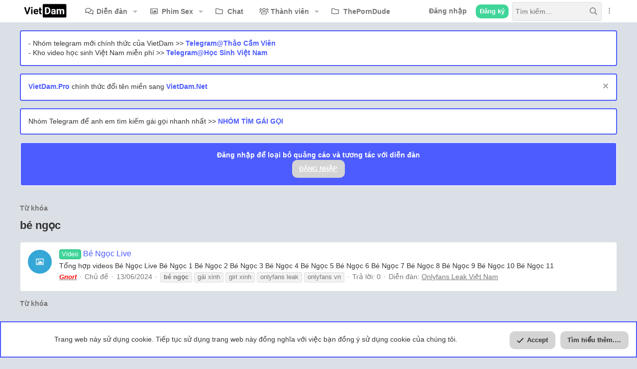

--- FILE ---
content_type: text/css; charset=utf-8
request_url: https://vietdam.org/css.php?css=public%3Aac_app.less%2Cpublic%3Anotices.less%2Cpublic%3Asiropu_ads_manager_ad.less%2Cpublic%3Asvg_tag_cloud_widget.less%2Cpublic%3Atag.less%2Cpublic%3Auix.less%2Cpublic%3Auix_extendedFooter.less%2Cpublic%3Auix_socialMedia.less%2Cpublic%3Aextra.less&s=64&l=6&d=1768513569&k=a8530fd34a12da606287930765a47b271c2eb25e
body_size: 15299
content:
@CHARSET "UTF-8";

/********* public:notices.less ********/
.button-text #icon-passkey-key,.button-text #icon-passkey-head,.button-text #icon-passkey-body{fill:hsla(var(--xf-buttonTextColor)) !important}.button.button--provider--passkey .button-text{gap:4px}.notices{list-style:none;margin:0;padding:0}.notices.notices--block .notice{margin-bottom:15px}.notices.notices--floating{margin:0 auto 0 15px;width:300px;max-width:100%;z-index:800}@media (max-width:340px){.notices.notices--floating{margin-right:10px}}.notices.notices--floating .notice{margin-bottom:20px}.notices .uix_noticeInner{display:flex}.notices .uix_noticeIcon{display:flex;align-items:center;padding:0 8px;color:hsla(0,0%,100%,.5);font-size:24px}.notices.notices--scrolling{display:flex;align-items:stretch;overflow:hidden;border-width:0;border-style:solid;border-top-color:hsla(var(--xf-borderColorLight));border-right-color:hsla(var(--xf-borderColor));border-bottom-color:hsla(var(--xf-borderColorHeavy));border-left-color:hsla(var(--xf-borderColor));margin-bottom:7.5px}.notices.notices--scrolling.notices--isMulti{margin-bottom:((15px) / 2) + 20px}.notices.notices--scrolling .notice{width:100%;flex-grow:0;flex-shrink:0;border:none;box-shadow:none}.noticeScrollContainer{margin-bottom:7.5px;box-shadow:0 10px 20px hsla(0,0%,0%,.09),0 6px 6px hsla(0,0%,0%,.15);border:2px solid hsla(var(--xf-uix_primaryColor))}.noticeScrollContainer .uix_noticeIcon{background:hsla(var(--xf-uix_primaryColor))}.noticeScrollContainer .lSSlideWrapper{border-width:0;border-style:solid;border-top-color:hsla(var(--xf-borderColorLight));border-right-color:hsla(var(--xf-borderColor));border-bottom-color:hsla(var(--xf-borderColorHeavy));border-left-color:hsla(var(--xf-borderColor))}.noticeScrollContainer .notices.notices--scrolling{border:none;margin-bottom:0}.noticeScrollContainer .notice.notice--primary,.noticeScrollContainer .notice.notice--accent,.noticeScrollContainer .notice.notice--dark,.noticeScrollContainer .notice.notice--light{color:hsla(var(--xf-textColor));background:hsla(var(--xf-contentBg))}.noticeScrollContainer .notice a{color:hsla(var(--xf-linkColor))}.noticeScrollContainer .lSPager{color:hsla(var(--xf-textColor));background:hsla(var(--xf-contentBg))}.notice{position:relative;border-width:0;border-style:solid;border-top-color:hsla(var(--xf-borderColorLight));border-right-color:hsla(var(--xf-borderColor));border-bottom-color:hsla(var(--xf-borderColorHeavy));border-left-color:hsla(var(--xf-borderColor));color:hsla(var(--xf-textColor));background:hsla(var(--xf-contentBg));border:2px solid hsla(var(--xf-borderColor))}.notice:before,.notice:after{content:" ";display:table}.notice:after{clear:both}.notice.notice--primary{color:hsla(var(--xf-textColor));background:hsla(var(--xf-contentBg));border:2px solid hsla(var(--xf-uix_primaryColor))}.notice.notice--primary .uix_noticeIcon{background:hsla(var(--xf-uix_primaryColor))}.notice.notice--accent{border:2px solid hsla(var(--xf-uix_secondaryColor))}.notice.notice--accent .uix_noticeIcon{background:hsla(var(--xf-uix_secondaryColor))}.notice.notice--accent a:not(.button--notice){color:hsla(var(--xf-uix_primaryColor))}.notice.notice--dark{background:hsla(var(--xf-uix_primaryColor));color:#fff;border-color:hsla(var(--xf-uix_primaryColor--h),var(--xf-uix_primaryColor--s),calc(var(--xf-uix_primaryColor--l) + 30%),var(--xf-uix_primaryColor--a))}.notice.notice--dark a:not(.button--notice){color:#fff;text-decoration:underline}.notice.notice--dark a.notice-dismiss{color:inherit}.notice.notice--light{color:hsl(0,0%,8%);background:hsl(0,0%,100%)}.notice.notice--light .uix_noticeIcon{background:hsla(var(--xf-borderColor));color:hsla(var(--xf-textColorMuted))}.notice.notice--light a:not(.button--notice){color:hsl(0,0%,51%)}.notice.notice--enablePush{display:none}@media (max-width:900px){.notice.notice--enablePush{padding:4px 4px 15px;font-size:1.4rem}}@media (max-width:900px){.notice.notice--cookie .notice-content{padding:4px 4px;font-size:1.3rem}.notice.notice--cookie .notice-content .button--notice{font-size:1.3rem;padding:4px 10px}.notice.notice--cookie .notice-content .button--notice .button-text{font-size:1.3rem}}.notice.notice--cookieAdvanced .notice-content{padding:1em 0}.notice.notice--cookieAdvanced .notice-content .u-pageCentered{display:grid;grid-template-columns:1fr 250px;gap:15px;align-items:end}@media (max-width:650px){.notice.notice--cookieAdvanced .notice-content .u-pageCentered{display:block}}.notice.notice--cookieAdvanced .notice-content h2{margin:0}.notice.notice--cookieAdvanced .notice-content .cookies-buttons{display:flex;flex-direction:column}.notice.notice--cookieAdvanced .notice-content .button{margin:.5em 0;font-weight:bold}.notice.notice--cookieAdvanced .notice-content form.is-active{display:contents;grid-column:span 2}.notice.notice--cookieAdvanced .notice-content form.is-active .formRow.formRow--fullWidth>dd{padding-left:0;padding-right:0}.notice.notice--cookieAdvanced .notice-content form:not(.is-active){display:none}.notices--block .notice{font-size:1.4rem;border-radius:4px}.notices--floating .notice{font-size:1.1rem;border-radius:4px;box-shadow:0 10px 20px hsla(0,0%,0%,.09),0 6px 6px hsla(0,0%,0%,.15)}.has-js .notices--floating .notice{display:none}.notice.notice--hasImage .notice-content{min-height:78px}@media (max-width:900px){.notice.notice--hidewide:not(.is-vis-processed){display:none;visibility:hidden}}@media (max-width:650px){.notice.notice--hidemedium:not(.is-vis-processed){display:none;visibility:hidden}}@media (max-width:480px){.notice.notice--hidenarrow:not(.is-vis-processed){display:none;visibility:hidden}}.notice-image{float:left;padding:15px 0 15px 15px}.notice-image img{max-width:48px;max-height:48px}.notice-content{padding:15px;flex-grow:1}.notice-content a.notice-dismiss{float:right;color:inherit;font-size:16px;line-height:1;height:1em;box-sizing:content-box;padding:0 0 5px 5px;opacity:.5;-webkit-transition: opacity .2s ease;transition: opacity .2s ease;cursor:pointer}.notice-content a.notice-dismiss:before{display:inline-block;content:"";height:1em;vertical-align:-0.125em;background-color:currentColor;width:.75em;mask:url('/styles/fa/regular/times.svg?v=5.15.3') no-repeat center;-webkit-mask:url('/styles/fa/regular/times.svg?v=5.15.3') no-repeat center}.notice-content a.notice-dismiss:hover{text-decoration:none;opacity:1}.notices--floating .notice-content a.notice-dismiss{font-size:14px}

/********* public:siropu_ads_manager_ad.less ********/
.button-text #icon-passkey-key,.button-text #icon-passkey-head,.button-text #icon-passkey-body{fill:hsla(var(--xf-buttonTextColor)) !important}.button.button--provider--passkey .button-text{gap:4px}.samCodeUnit,.samBannerUnit,.samTextUnit{margin:10px 0}.samCarousel.samCodeUnit,.samCarousel.samBannerUnit,.samCarousel.samTextUnit{margin:0}.samCodeUnit[data-position="embed"],.samBannerUnit[data-position="embed"],.samTextUnit[data-position="embed"]{margin:0}.samCodeUnit[data-position="container_content_above"],.samBannerUnit[data-position="container_content_above"],.samTextUnit[data-position="container_content_above"],.samCodeUnit[data-position="forum_overview_top"],.samBannerUnit[data-position="forum_overview_top"],.samTextUnit[data-position="forum_overview_top"]{margin-top:0}.itemList-item .samCodeUnit,.itemList-item .samBannerUnit,.itemList-item .samTextUnit{margin:0}.p-header .samCodeUnit:not(.samCarousel),.p-header .samBannerUnit:not(.samCarousel),.p-header .samTextUnit:not(.samCarousel){float:right;max-width:728px}.p-header .sam-swiper-container{max-width:728px;float:right;margin:5px 0}.samCodeUnit,.samBannerUnit{width:100%}.samTextUnit{color:hsla(var(--xf-textColor));background:hsla(var(--xf-contentBg));border-width:0;border-style:solid;border-top-color:hsla(var(--xf-borderColorLight));border-right-color:hsla(var(--xf-borderColor));border-bottom-color:hsla(var(--xf-borderColorHeavy));border-left-color:hsla(var(--xf-borderColor));border-radius:4px;padding:10px;display:flex;align-items:flex-start}.samTextUnit .samItem,.samTextUnit .samAdvertiseHereLink{margin-right:20px;flex-grow:1;flex-basis:0}.samTextUnit .samItem:last-child,.samTextUnit .samAdvertiseHereLink:last-child{margin-right:0}.samTextUnit .samItemBanner .samItemContent,.samTextUnit .samItemBanner .samAdminActions{margin-left:160px}.samTextUnit .samItemImage{float:left;width:150px;margin-right:10px}.samTextUnit .samItemTitle{color:hsla(var(--xf-linkColor));font-weight:bold;font-size:16px;margin-bottom:5px}.samTextUnit:after{content:"";display:block;clear:both}.samTextUnit .samAdvertiseHereLink{font-weight:bold}.samTextUnit.samAlignCenter{text-align:left}.samItem{width:inherit;height:inherit}.samDisplayInlineBlock .samItem{width:auto;display:inline-block;margin-right:10px}.samDisplayInlineBlock .samItem:last-child{margin-right:0}.samDisplayInline .samItem{width:auto;display:inline;margin-right:10px}.samDisplayInline .samItem:last-child{margin-right:0}.samDisplayFlexbox .samItem{flex:1;margin-right:5px}.samDisplayFlexbox .samItem:last-child{margin-right:0}.samDisplayFlexbox{display:flex;flex-wrap:wrap}.samDisplayFlexbox .samAdvertiseHereLink{flex-basis:100%}.samDisplayFlexbox .samUnitContent{width:100%}.p-body-sidebar .samTextUnit{display:block}.p-body-sidebar .samTextUnit .samItem{margin-bottom:15px}.p-body-sidebar .samTextUnit .samItem:last-child{margin-bottom:0}.p-body-sidebar .samTextUnit .samItemImage{float:none;margin:0 auto}.p-body-sidebar .samTextUnit .samItemBanner .samItemContent,.p-body-sidebar .samTextUnit .samItemBanner .samAdminActions{margin-left:0}.samUnitWrapper .samTextUnit{background:none;border:0;border-radius:0}.samUnitWrapper.block-row>div{padding:0;margin:0}.samUnitWrapper.structItem>div,.samUnitWrapper.message>div{margin:0 auto;padding:10px}.samMediaViewContainer{position:absolute;width:100%;bottom:0;z-index:99}.samAlignLeft{text-align:left}.samAlignRight{text-align:right;margin:10px 0 10px auto}.samCarousel.samAlignRight{margin:0 0 0 auto}.samAlignCenter{text-align:center;margin:10px auto}.samCarousel.samAlignCenter{margin:0 auto}.samPositionPreview{background:hsla(var(--xf-borderColorAccentContent));border-radius:4px;border:1px solid hsla(var(--xf-borderColorAttention));padding:10px;margin:10px 0;text-align:center;color:hsla(var(--xf-textColor))}.samCustomSize{position:relative}.samCustomSize .samBannerUnit .samItem{height:100%}.samCustomSize .samAdminActions{position:absolute;left:5px;bottom:0}.samAdminActions{margin:5px 0}.samAdminActions .button{padding:0 10px;margin-right:1px}.samAdminActions .button:last-child{margin-right:0}.samBackground{background-repeat:no-repeat;background-attachment:fixed;background-size:cover;-webkit-background-size:cover;-moz-background-size:cover;-o-background-size:cover}.samBackgroundItem{position:fixed;height:100%}.samAlignLeft[data-position^="post_above_content_"]{float:left;margin:0 10px 0 0}.samAlignRight[data-position^="post_above_content_"]{float:right;margin:0 0 0 10px;width:auto}.samAlignRight[data-position^="node_title_above_"]{float:right;margin:0 0 0 10px;width:auto}img[data-xf-init="sam-lazy"]{display:none}.samAdBlockDetected .p-body-pageContent,.samAdBlockDetected .p-body-sideNav,.samAdBlockDetected .p-body-sidebar{opacity:0.15}#samNotice{font-size:15px;color:hsl(0,0%,100%);font-weight:600;background:hsl(2,63%,56%);border:1px solid hsl(2,76%,41%);border-radius:4px;padding:10px;display:none;margin:10px 0}#samNotice #samDismiss{font-size:16px;color:hsl(2,79%,29%);text-decoration:none;float:right;cursor:pointer}#samNotice #samDismiss:hover{text-decoration:none}.samVideoOverlay{position:absolute;width:100%;height:100%;z-index:10;background-color:#000;opacity:0.5;top:0}div[data-position="below_bb_code_attachment"]{clear:both}div[data-position="over_bb_code_video_attachment"]{position:absolute;left:0;right:0;bottom:25px;z-index:11;text-align:center}div[data-position="footer_fixed"]{position:fixed;left:0;right:0;bottom:0;margin-bottom:0;z-index:999}div[data-position="footer_fixed"] .samItem{position:relative}.samCloseButton{position:absolute;top:0;right:0;z-index:10}.samCloseButton i{font-size:20px;color:white;opacity:0.8}.samCloseButton i:hover{color:crimson;opacity:1}.samLazyLoading .samCloseButton{display:none}.samOverlayCloseButton{display:block}.samResponsive,.samResponsive .samItem{width:100% !important;height:auto !important}.swiper-container.sam-swiper-container{width:100%;margin-bottom:20px}.swiper-container.sam-swiper-container .samItem.swiper-slide{margin-top:0 !important;height:auto !important}@media (max-width:480px){.samTextUnit{display:block}.samTextUnit .samItem{margin-bottom:15px}.samTextUnit .samItem:last-child{margin-bottom:0}.samTextUnit .samItemImage{float:none;margin:0 auto}.samTextUnit .samItemBanner .samItemContent,.samTextUnit .samItemBanner .samAdminActions{margin-left:0}.samCustomSize:not(.samCarousel),.samCustomSize:not(.samCarousel) .samItem{width:100% !important;height:auto !important}.samAlignLeft[data-position^="post_above_content_"],.samAlignRight[data-position^="post_above_content_"]{float:none;margin-bottom:10px}}@media (max-width:650px){.samDisplayFlexbox .samItem{flex:100%;margin-right:0}}.samOverlayDisableClose .js-overlayClose{display:none}ins.adsbygoogle[data-ad-status="unfilled"]{display:none !important}.sam-swiper-container{position:relative;overflow:hidden}.samCodeUnit,.samBannerUnit,.samTextUnit,.samItem{text-align:center}[data-position=footer_fixed]{max-width:max-content;margin:0 auto}@media screen and (max-width:1500px){div[data-position="footer_fixed"] .samItem img{max-width:650px}}@media screen and (max-width:1400px),(max-height:800px){div[data-position="footer_fixed"] .samItem img{max-width:600px}}@media screen and (max-width:1225px),(max-height:700px){div[data-position="footer_fixed"] .samItem img{max-width:550px}}@media screen and (max-width:1070px),(max-height:600px){div[data-position="footer_fixed"] .samItem img{max-width:-webkit-fill-available}}@media screen and (max-width:1500px){div[data-position="footer_fixed"] .samItem video{max-width:650px}}@media screen and (max-width:1400px),(max-height:800px){div[data-position="footer_fixed"] .samItem video{max-width:600px}}@media screen and (max-width:1225px),(max-height:700px){div[data-position="footer_fixed"] .samItem video{max-width:550px}}@media screen and (max-width:1070px),(max-height:600px){div[data-position="footer_fixed"] .samItem video{max-width:-webkit-fill-available}}

/********* public:svg_tag_cloud_widget.less ********/
.button-text #icon-passkey-key,.button-text #icon-passkey-head,.button-text #icon-passkey-body{fill:hsla(var(--xf-buttonTextColor)) !important}.button.button--provider--passkey .button-text{gap:4px}.p-body-sidebar .block.tagCloud-widget .block-header{padding:15px 15px;margin:0;font-weight:400;text-decoration:none;background:none;font-size:1.4rem;color:hsla(var(--xf-minorHeadingTextColor));font-weight:600;border-bottom:1px solid hsla(var(--xf-borderColor));border-top-left-radius:4px;border-top-right-radius:4px}.p-body-sidebar .block.tagCloud-widget .block-row{padding:0 15px}

/********* public:tag.less ********/
.button-text #icon-passkey-key,.button-text #icon-passkey-head,.button-text #icon-passkey-body{fill:hsla(var(--xf-buttonTextColor)) !important}.button.button--provider--passkey .button-text{gap:4px}.tagCloud-tag{display:inline-block}.tagCloud-tag:last-child{margin-right:0}.tagCloud-tagLevel1{font-size:100%;color:hsla(var(--xf-linkColor--h),var(--xf-linkColor--s),calc(var(--xf-linkColor--l) + (var(--xf-color-adjust, 1) * 10%)),var(--xf-linkColor--a))}.tagCloud-tagLevel2{font-size:100%}.tagCloud-tagLevel3{font-size:110%}.tagCloud-tagLevel4{font-size:120%}.tagCloud-tagLevel5{font-size:130%}.tagCloud-tagLevel6{font-size:140%}.tagCloud-tagLevel7{font-size:150%;color:hsla(var(--xf-linkColor--h),var(--xf-linkColor--s),calc(var(--xf-linkColor--l) - (var(--xf-color-adjust, 1) * 10%)),var(--xf-linkColor--a))}

/********* public:uix.less ********/
.button-text #icon-passkey-key,.button-text #icon-passkey-head,.button-text #icon-passkey-body{fill:hsla(var(--xf-buttonTextColor)) !important}.button.button--provider--passkey .button-text{gap:4px}@-webkit-keyframes rippleAnimation{to{border-radius:100%;opacity:0;-webkit-transform:scale(2.5);transform:scale(2.5)}}@keyframes rippleAnimation{to{border-radius:100%;opacity:0;-webkit-transform:scale(2.5);transform:scale(2.5)}}.rippleButton{position:relative}.rippleButton .ripple-container{position:absolute;top:0;left:0;pointer-events:none;width:100%;height:100%;max-height:100%;max-width:100%;overflow:hidden;border-radius:inherit;-webkit-mask-image:url('[data-uri]')}.rippleButton .ripple{background-color:hsla(0,0%,100%,.2);border-radius:100%;-webkit-transform:scale(0);transform:scale(0);-webkit-transform-origin:center 50%;transform-origin:center 50%;display:block;position:absolute;-webkit-animation:rippleAnimation 650ms ease-out;animation:rippleAnimation 650ms ease-out;-webkit-animation-play-state:running;animation-play-state:running}.navLink .ripple{background-color:hsla(0,0%,0%,.15);-webkit-animation:rippleAnimation 450ms ease-out}.rippleButton:hover{cursor:pointer}@media (min-width:900px){@keyframes macroAnimation{from{opacity:0}to{opacity:1}}.uix_sidebarNav{animation:macroAnimation .15s ease;animation-delay:1 * .15s;animation-fill-mode:backwards}.p-body-inner{animation:macroAnimation .15s ease;animation-delay:2 * .15s;animation-fill-mode:backwards}.p-body-sidebar{animation:macroAnimation .15s ease;animation-delay:3 * .15s;animation-fill-mode:backwards}.p-footer{animation:macroAnimation .15s ease;animation-delay:4 * .15s;animation-fill-mode:backwards}@keyframes slideUp{from{transform:translatey(30px);opacity:0}to{transform:translatey(0px);opacity:1}}.block--category:nth-child(15){animation:slideUp .4s cubic-bezier(.4, 0, .2, 1);animation-delay:(15 * .15s) + (.15s * 2);animation-fill-mode:backwards}@keyframes scootRight{from{transform:translatex(-30px);opacity:0}to{transform:translatex(0px);opacity:1}}.uix_sidebarNav__inner .uix_sidebar--scroller>*:nth-child(15).uix_sidebarNavList>li:nth-child(15),.uix_sidebarNav__inner .uix_sidebar--scroller>*:nth-child(15) .topic-filter-item:not(.th_topics_clearTopics):nth-child(15){animation:scootRight .5s ease;animation-delay:(15 * .05s) + (.15s) + (15 * .05s) - .05s;animation-fill-mode:backwards}@keyframes scootRight{from{transform:translatex(-30px);opacity:0}to{transform:translatex(0px);opacity:1}}.uix_sidebarInner .block:nth-child(15){animation:scootRight .5s ease;animation-delay:(15 * .1s) + (.15s * 3);animation-fill-mode:backwards;animation-iteration-count:1}.structItemContainer .structItem:nth-child(20){animation:slideUp .3s ease;animation-delay:(20 * .05s) + (.15s * 2);animation-fill-mode:backwards}.block--messages .block-body>.message--post:nth-child(20){animation:slideUp .3s ease;animation-delay:(20 * .05s) + (.15s * 2);animation-fill-mode:backwards}.xpress_articleList .article:nth-child(20){animation:slideUp .3s ease;animation-delay:(20 * .05s) + (.15s * 2);animation-fill-mode:backwards}}.uix_canvas__tabs{display:flex;justify-content:space-around;align-items:center}.uix_canvasTab{display:inline-block}.js-visitorTabPanel .menu-row--highlighted,.js-visitorTabPanel .menu-separator--hard{display:none}.sidePanel__tabPanels{position:relative}.sidePanel__tabPanels .menu-row,.sidePanel__tabPanels .menu-footer,.sidePanel__tabPanels .menu-linkRow{padding-left:15px;padding-right:15px}.sidePanel__tabPanel{height:0;overflow-x:hidden;touch-action:pan-y;-moz-transition:-moz-transform .3s cubic-bezier(.22, .61, .36, 1);-o-transition:transform .3s cubic-bezier(.22, .61, .36, 1);-o-transition:-o-transform .3s cubic-bezier(.22, .61, .36, 1);-webkit-transition:-webkit-transform .3s cubic-bezier(.22, .61, .36, 1);transition:-webkit-transform .3s cubic-bezier(.22, .61, .36, 1);transition:transform .3s cubic-bezier(.22, .61, .36, 1);width:100%;top:0}.sidePanel__tabPanel.is-left{transform:translate3d(-300px, 0, 0);overflow-y:hidden}.sidePanel__tabPanel.is-right{transform:translate3d(300px, 0, 0)}.sidePanel__tabPanel.is-active{transform:translate3d(0, 0, 0);display:block;height:auto;overflow-y:auto}.sidePanel--visitor .sidePanel__tabPanel.is-active{margin-bottom:50px}.sidePanel__tabPanel.is-hidden{visibility:hidden}.sidePanel__tabs{display:-ms-flexbox;display:-webkit-flex;display:flex;flex:0 0 auto;padding:0;margin:0;-webkit-justify-content:space-between;-ms-flex-pack:justify;justify-content:space-between}.sidePanel__tabs li{max-width:50%;-webkit-flex:1 1 auto;-ms-flex:1 1 auto;flex:1 1 auto;color:hsla(0,0%,100%,.7);list-style:none}a.sidePanel__tab{font-size:18px;color:hsla(0,0%,100%,.75);background-color:hsla(var(--xf-uix_primaryColor));padding-right:10px;padding-left:10px;border-width:0;border-right-style:solid;border-right-color:hsla(0,0%,100%,.1);display:block;cursor:pointer;text-align:center;line-height:50px;white-space:nowrap;text-overflow:ellipsis;overflow:hidden;height:50px}a.sidePanel__tab:hover{color:#fff;text-decoration:none}a.sidePanel__tab.sidePanel__tab--active{color:#fff;box-shadow:inset 0 -3px hsla(0,0%,0%,.2)}.itemList-itemOverlayTop.iconic--noLabel{width:23px;height:23px;top:10px;left:10px}.audfeeds_newsFeedItem .audfeeds_attachLink{margin-top:0;margin-bottom:15px}.uix_fabBar .button--cta.audfeeds_createButton--dropdown{display:none}.uix_fabBar .p-title-pageAction .button.button--icon--add[data-target]{display:inline-flex}.uix_fabBar .p-title-pageAction .js-unlimitedScrollStopTrigger{display:none !important}.message.thfeature .message-body{padding:0}.message.thfeature .message-attribution{margin-bottom:0}.message.thfeature .message-footer{padding-top:15px}.porta-article-item .block-body.message-inner{display:flex}.porta-articles-above-full{margin-bottom:15px}.resourceBody .actionBar{padding:0;margin:0}.resourceBody-main .bbWrapper{margin-bottom:15px}.xfmgInfoBlock .actionBar .actionBar-set{margin-top:0}.block--messages .message .thpostcomments_commentsContainer .message .message-actionBar{padding-top:0;border-top:0}.block--messages .message .thpostcomments_commentsContainer .message .message-attribution{padding-top:0;padding-bottom:4px}@media (max-width:650px){.memberHeader-actionTop .profile-achievement-showcase{margin:0}}.device--isAndroid .p-staffBar .hScroller-scroll{overflow-x:auto}.offCanvasMenu-content{overflow-y:scroll}@media (max-height:400px){.uix_tabBar{display:none !important}}.block-outer-opposite--postSortFilter{margin-top:10px}@media (min-width:480px){.block-outer-opposite--postSortFilter{clear:both}}.p-body-sideNavInner.is-active .uix_sidebar--scroller{width:auto !important}.fb-page{width:100%}.tabPanes .block-outer{padding-top:15px}.uix_node--transitioning{clip-path:inset(-2px -2px -2px -2px)}@media (-ms-high-contrast: none), (-ms-high-contrast: active){.uix_node--transitioning{overflow:hidden}}.message .message-responses .message-responseRow:first-child,.message .message-responses .message-responseRow.is-active{margin-top:15px}.message .message-responses .comment .comment-actionBar.actionBar{border:none;margin:0}.p-nav-menuTrigger{position:relative}.p-nav-menuTrigger.badgeContainer:after{position:absolute;left:-5px;top:-5px}@media (min-width:480px){.p-nav-menuTrigger.badgeContainer:after{display:none !important}}.menu-footer-controls{display:flex;flex-wrap:wrap}.menu-footer-controls .button:not(:last-child){margin-right:5px}.p-navEl .menu-linkRow:before{margin-right:4px}@media (min-width:900px){.uix_sidebarCanvasTrigger{display:none}}@media (max-width:900px){body .p-body-sidebar{position:fixed;top:0;left:0;bottom:0;right:0;transform:translatex(-100%);margin:0;overflow:hidden !important}body .p-body-sidebar.is-transitioning{transition:ease-in .25s .25s transform}body .p-body-sidebar.is-transitioning .uix_sidebarInner{transition:transform .25s ease-in}body .p-body-sidebar.is-transitioning.is-active{transition:ease-in .01s transform}body .p-body-sidebar .uix_sidebarInner{margin:0;transform:translatex(200%);margin-left:auto}body .p-body-sidebar .block-container{box-shadow:none}body .p-body-sidebar .uix_sidebar--scroller{margin:0;width:100%}body .p-body-sidebar.is-active{transform:translatex(0)}body .p-body-sidebar.is-active .uix_sidebarInner.offCanvasMenu-content{transform:translatex(0)}}.structItem-cell--icon+.structItem-cell--main,.structItem-cell--icon+.structItem-cell--newThread{padding-left:0}.structItem-cell--main .structItem-minor{display:flex;align-items:center}.structItem-cell--main .structItem-minor .structItem-parts{flex-grow:1}.structItem-cell--main .structItem-minor .structItem-extraInfo{order:2;margin-left:auto}.structItem-cell--main .structItem-minor .structItem-statuses{order:1}.block.uix_mainTabBar{display:flex;justify-content:center;background:hsla(var(--xf-uix_primaryColor))}.block.uix_mainTabBar .block-tabHeader{border:none}.block.uix_mainTabBar .tabs-tab:hover{background:none}.p-pageWrapper>.block.uix_mainTabBar{margin:0}.offCanvasMenu-content{height:100vh}.offCanvasMenu-content .menu-scroller{max-height:100%}.offCanvasMenu-content .p-body-sideNavContent .block{margin:0}.offCanvasMenu-content .p-body-sideNavContent .block-container{box-shadow:none}.p-body-header .uix_sidebarTrigger__component{margin-left:10px}.cover .memberHeader-blurb.pairs{border-color:hsla(0,0%,100%,.3)}.hScroller-scroll.th_scroller--start-active{-webkit-mask-image:linear-gradient(to right, hsla(0,0%,0%,0) 5%, hsl(0,0%,0%) 10%);mask-image:linear-gradient(to right, hsla(0,0%,0%,0) 5%, hsl(0,0%,0%) 10%)}.hScroller-scroll.th_scroller--end-active{-webkit-mask-image:linear-gradient(to left, hsla(0,0%,0%,0) 5%, hsl(0,0%,0%) 10%);mask-image:linear-gradient(to left, hsla(0,0%,0%,0) 5%, hsl(0,0%,0%) 10%)}.hScroller-scroll.th_scroller--end-active.th_scroller--start-active{-webkit-mask-image:linear-gradient(to right, hsla(0,0%,0%,0) 5%, hsl(0,0%,0%) 10%, hsl(0,0%,0%) 90%, hsla(0,0%,0%,0) 95%);mask-image:linear-gradient(to right, hsla(0,0%,0%,0) 5%, hsl(0,0%,0%) 10%, hsl(0,0%,0%) 90%, hsla(0,0%,0%,0) 95%)}.block[data-widget-definition="visitor_panel"] .contentRow{margin-bottom:10px}.block[data-widget-definition="th_widget_login_uix"] .formSubmitRow-controls{padding-left:0;text-align:center}.uix_loginProvider__row dt{display:none}.uix_loginProvider__row dd{text-align:center}.thBranding__pipe{display:none}.p-footer-copyright>*~.thBranding .thBranding__pipe{display:inline}.offCanvasMenu-link{padding:10px 15px}.offCanvasMenu-subList{padding-bottom:0}*::selection{color:#fff;background:hsla(var(--xf-uix_primaryColorDarker))}*::-moz-selection{color:#fff;background:hsla(var(--xf-uix_primaryColorDarker))}.block-container .uix_newIndicator{font-size:12px;color:#fff;background:hsla(var(--xf-uix_secondaryColor));border-radius:4px;padding-top:1px;padding-right:4px;padding-bottom:1px;padding-left:4px}.uix_headerContainer--stickyFix{height:1px;visibility:hidden}.uix_headerContainer{margin-top:-1px !important}.has-no-hiddenscroll .is-modalOpen .is-sticky{margin-left:0px}.uix_adminTrigger{display:none !important}@media (max-width:900px){.p-staffBar-link{display:none !important}.uix_adminTrigger{display:inline-block !important}}.uix_signatureExpand{display:none}.message-signature{overflow:hidden;transition:ease-in-out .2s height}.message-signature--expandable{height:100px}.message-signature--expandable .uix_signatureExpand{padding-bottom:15px;background:linear-gradient(to bottom, hsla(var(--xf-contentBg--h),var(--xf-contentBg--s),var(--xf-contentBg--l),0%), hsla(var(--xf-contentBg)) 40%);text-align:center;display:flex;justify-content:center;align-items:flex-end;height:60px;position:absolute;bottom:0;left:0;right:0;color:hsla(var(--xf-textColorAttention))}.message-signature--expandable .uix_signatureExpand:hover{cursor:pointer}.message-signature.message-signature--expanded{height:auto;padding-bottom:15px}.message-signature.message-signature--expanded .bbWrapper{padding-bottom:30px}.message-signature.message-signature--expanded .uix_signatureExpand{background:none}.thThreads__userExtra--toggle{text-align:center;margin-top:10px}.thThreads__userExtra--toggle .thThreads__userExtra--trigger{background:hsla(var(--xf-buttonBg));color:hsla(var(--xf-buttonTextColor));width:24px;height:24px;display:inline-flex;align-items:center;justify-content:center;line-height:1;border-radius:100%;transition:ease-in transform .2s .2s}.thThreads__userExtra--toggle .thThreads__userExtra--trigger:hover{cursor:pointer;text-decoration:none}.thThreads__userExtra--toggle .thThreads__userExtra--trigger:before{display:inline-block;content:"";height:1em;vertical-align:-0.125em;background-color:currentColor;width:1.28571429em;mask:url('/styles/fa/regular/chevron-down.svg?v=5.15.3') no-repeat center;-webkit-mask:url('/styles/fa/regular/chevron-down.svg?v=5.15.3') no-repeat center}.thThreads__message-userExtras{height:0;overflow:hidden;transition:ease-in height .2s}@media (max-width:650px){.thThreads__message-userExtras{display:none}.thThreads__userExtra--toggle{display:none}}.userExtra--expand .thThreads__message-userExtras{height:auto}.userExtra--expand .thThreads__userExtra--trigger{transform:rotate(-180deg)}.uix_threadCollapseTrigger{transition:ease transform .2s;margin-left:auto;font-size:18px}.uix_threadCollapseTrigger.is-active{transform:rotate(-180deg)}.uix_stickyContainerOuter{transition:ease-in height .3s,ease-in opacity .3s;opacity:1;display:none;opacity:0;-webkit-transition:all .2s ease,-xf-opacity .2s ease;transition:all .2s ease,-xf-opacity .2s ease;overflow-y:hidden;height:0;-webkit-transition-property:all,-xf-height;transition-property:all,-xf-height}.uix_stickyContainerOuter.is-active{display:block;opacity:1;height:auto;overflow-y:visible}.uix_stickyContainerOuter.is-transitioning{display:block;width:100%}.uix_stickyContainerOuter.is-transitioning{overflow-y:hidden}.uix_stickyContainerOuter .uix_stickyContainerInner{width:100%;display:table}.uix_stickyContainerOuter.uix_threadListSeparator--collapsed{height:0;opacity:0;pointer-events:none;transition:ease-in height .3s,ease-in opacity .3s}.uix_stickyContainerOuter.uix_threadListSeparator--collapsed .uix_block-body--outer{height:0 !important;opacity:0;pointer-events:none}@keyframes overflow-delay{from{overflow:visible}}@keyframes overflow-show{from{overflow:hidden}}.category--collapsed.block--category .uix_block-body--outer{height:0 !important;opacity:0;pointer-events:none;animation:.3s overflow-delay;overflow:hidden}.category--collapsed.block--category .categoryCollapse--trigger{transform:rotate(-180deg)}.category--collapsed.block--category:hover{text-decoration:none}.categoryCollapse--trigger{transition:cubic-bezier(.4, 0, .2, 1) transform .2s;overflow:hidden;height:18px;min-width:24px;width:24px;display:inline-flex;align-items:center;justify-content:center;text-decoration:none !important}.block--category .uix_block-body--outer{transition:cubic-bezier(.4, 0, .2, 1) height .3s,cubic-bezier(.4, 0, .2, 1) opacity .3s;opacity:1;animation:.3s overflow-show;overflow:visible}a.uix_sidebarTrigger__component{display:inline-flex;align-items:center}a.uix_sidebarTrigger__component:hover{cursor:pointer}.p-nav-inner a.uix_sidebarTrigger__component{color:inherit;color:hsla(var(--xf-textColorDimmed));background:none !important;box-shadow:none;border:none}.p-nav-inner a.uix_sidebarTrigger__component .uix_sidebarTrigger--phrase{display:none}.p-nav-inner a.uix_sidebarTrigger__component i{font-size:18px;width:auto;padding:0;margin:0}.p-nav-inner a.uix_sidebarTrigger__component i:before{display:inline-flex;justify-content:center;width:10px}@media (min-width:901px){a.uix_sidebarTrigger__component.uix_sidebarCanvasTrigger{display:none}}@media (max-width:900px){a.uix_sidebarTrigger__component.uix_sidebarTrigger{display:none}}a.uix_sidebarTrigger__component i{font-size:15px;margin-left:-7px}.p-body-sidebar{transition:ease-in opacity .2s .2s,ease-in max-height .2s .2s;opacity:1;max-height:100%}.p-body-sidebar .uix_sidebarInner{transition:.01s .2s transform}@media (min-width:900px){.uix_sidebarCollapsed .p-body-sidebar{transition:ease-in opacity .2s,ease-in max-height .2s .01s;opacity:0;max-height:0}.uix_sidebarCollapsed .uix_sidebarInner{transition:0 .01s 0 .01s transform;transform:scaleY(0)}.uix_sidebarCollapsed .p-body-main--withSidebar .p-body-content{width:100%;max-width:100%}.uix_sidebarCollapsed .p-body-main--withSidebar.p-body-main--withSideNav .p-body-content{width:calc(100% - 265px);max-width:calc(100% - 265px)}}body .p-navEl-link,body .offCanvasMenu-link{font-family:inherit;font-weight:inherit;-webkit-font-smoothing:initial}.p-navEl-link:before,.offCanvasMenu-link:before{font-size:15px !important;padding-right:4px;mask-position:left !important;-webkit-mask-position:left !important}.p-navEl-link:not(.mdi):not(.fa)[data-nav-id]:before,.offCanvasMenu-link:not(.mdi):not(.fa)[data-nav-id]:before{display:inline-block;content:"";height:1em;vertical-align:-0.125em;background-color:currentColor;width:1.28571429em;mask:url('/styles/fa/regular/folder.svg?v=5.15.3') no-repeat center;-webkit-mask:url('/styles/fa/regular/folder.svg?v=5.15.3') no-repeat center}.p-navEl-link:not(.mdi):not(.fa) .offCanvasMenu-link,.offCanvasMenu-link:not(.mdi):not(.fa) .offCanvasMenu-link{dislay:none}.p-navEl-link:not(.mdi):not(.fa)[data-nav-id="thxpress"]:before,.offCanvasMenu-link:not(.mdi):not(.fa)[data-nav-id="thxpress"]:before{display:inline-block;content:"";height:1em;vertical-align:-0.125em;background-color:currentColor;width:1.28571429em;mask:url('/styles/fa/regular/newspaper.svg?v=5.15.3') no-repeat center;-webkit-mask:url('/styles/fa/regular/newspaper.svg?v=5.15.3') no-repeat center}.p-navEl-link:not(.mdi):not(.fa)[data-nav-id="th_donate"]:before,.offCanvasMenu-link:not(.mdi):not(.fa)[data-nav-id="th_donate"]:before{display:inline-block;content:"";height:1em;vertical-align:-0.125em;background-color:currentColor;width:1.28571429em;mask:url('/styles/fa/regular/gift.svg?v=5.15.3') no-repeat center;-webkit-mask:url('/styles/fa/regular/gift.svg?v=5.15.3') no-repeat center}.p-navEl-link:not(.mdi):not(.fa)[data-nav-id="home"]:before,.offCanvasMenu-link:not(.mdi):not(.fa)[data-nav-id="home"]:before{display:inline-block;content:"";height:1em;vertical-align:-0.125em;background-color:currentColor;width:1.28571429em;mask:url('/styles/fa/regular/home.svg?v=5.15.3') no-repeat center;-webkit-mask:url('/styles/fa/regular/home.svg?v=5.15.3') no-repeat center}.p-navEl-link:not(.mdi):not(.fa)[data-nav-id="forums"]:before,.offCanvasMenu-link:not(.mdi):not(.fa)[data-nav-id="forums"]:before{display:inline-block;content:"";height:1em;vertical-align:-0.125em;background-color:currentColor;width:1.28571429em;mask:url('/styles/fa/regular/comments.svg?v=5.15.3') no-repeat center;-webkit-mask:url('/styles/fa/regular/comments.svg?v=5.15.3') no-repeat center}.p-navEl-link:not(.mdi):not(.fa)[data-nav-id="whatsNew"]:before,.offCanvasMenu-link:not(.mdi):not(.fa)[data-nav-id="whatsNew"]:before{display:inline-block;content:"";height:1em;vertical-align:-0.125em;background-color:currentColor;width:1.28571429em;mask:url('/styles/fa/regular/bolt.svg?v=5.15.3') no-repeat center;-webkit-mask:url('/styles/fa/regular/bolt.svg?v=5.15.3') no-repeat center}.p-navEl-link:not(.mdi):not(.fa)[data-nav-id="members"]:before,.offCanvasMenu-link:not(.mdi):not(.fa)[data-nav-id="members"]:before{display:inline-block;content:"";height:1em;vertical-align:-0.125em;background-color:currentColor;width:1.28571429em;mask:url('/styles/fa/regular/users.svg?v=5.15.3') no-repeat center;-webkit-mask:url('/styles/fa/regular/users.svg?v=5.15.3') no-repeat center}.p-navEl-link:not(.mdi):not(.fa)[data-nav-id="profile"]:before,.offCanvasMenu-link:not(.mdi):not(.fa)[data-nav-id="profile"]:before{display:inline-block;content:"";height:1em;vertical-align:-0.125em;background-color:currentColor;width:1.28571429em;mask:url('/styles/fa/regular/user.svg?v=5.15.3') no-repeat center;-webkit-mask:url('/styles/fa/regular/user.svg?v=5.15.3') no-repeat center}.p-navEl-link:not(.mdi):not(.fa)[data-nav-id="alerts"]:before,.offCanvasMenu-link:not(.mdi):not(.fa)[data-nav-id="alerts"]:before{display:inline-block;content:"";height:1em;vertical-align:-0.125em;background-color:currentColor;width:1.28571429em;mask:url('/styles/fa/regular/bell.svg?v=5.15.3') no-repeat center;-webkit-mask:url('/styles/fa/regular/bell.svg?v=5.15.3') no-repeat center}.p-navEl-link:not(.mdi):not(.fa)[data-nav-id="settings"]:before,.offCanvasMenu-link:not(.mdi):not(.fa)[data-nav-id="settings"]:before{display:inline-block;content:"";height:1em;vertical-align:-0.125em;background-color:currentColor;width:1.28571429em;mask:url('/styles/fa/regular/cog.svg?v=5.15.3') no-repeat center;-webkit-mask:url('/styles/fa/regular/cog.svg?v=5.15.3') no-repeat center}.p-navEl-link:not(.mdi):not(.fa)[data-nav-id="xfmg"]:before,.offCanvasMenu-link:not(.mdi):not(.fa)[data-nav-id="xfmg"]:before{display:inline-block;content:"";height:1em;vertical-align:-0.125em;background-color:currentColor;width:1.28571429em;mask:url('/styles/fa/regular/image.svg?v=5.15.3') no-repeat center;-webkit-mask:url('/styles/fa/regular/image.svg?v=5.15.3') no-repeat center}.p-navEl-link:not(.mdi):not(.fa)[data-nav-id="xfrm"]:before,.offCanvasMenu-link:not(.mdi):not(.fa)[data-nav-id="xfrm"]:before{display:inline-block;content:"";height:1em;vertical-align:-0.125em;background-color:currentColor;width:1.28571429em;mask:url('/styles/fa/regular/cogs.svg?v=5.15.3') no-repeat center;-webkit-mask:url('/styles/fa/regular/cogs.svg?v=5.15.3') no-repeat center}.p-navEl-link:not(.mdi):not(.fa)[data-nav-id="ad_leaderboards"]:before,.offCanvasMenu-link:not(.mdi):not(.fa)[data-nav-id="ad_leaderboards"]:before{display:inline-block;content:"";height:1em;vertical-align:-0.125em;background-color:currentColor;width:1.28571429em;mask:url('/styles/fa/regular/podium.svg?v=5.15.3') no-repeat center;-webkit-mask:url('/styles/fa/regular/podium.svg?v=5.15.3') no-repeat center}.p-navEl-link:not(.mdi):not(.fa)[data-nav-id="EWRporta"]:before,.offCanvasMenu-link:not(.mdi):not(.fa)[data-nav-id="EWRporta"]:before,.p-navEl-link:not(.mdi):not(.fa)[data-nav-id="blog"]:before,.offCanvasMenu-link:not(.mdi):not(.fa)[data-nav-id="blog"]:before,.p-navEl-link:not(.mdi):not(.fa)[data-nav-id="XPRESS"]:before,.offCanvasMenu-link:not(.mdi):not(.fa)[data-nav-id="XPRESS"]:before{display:inline-block;content:"";height:1em;vertical-align:-0.125em;background-color:currentColor;width:1.28571429em;mask:url('/styles/fa/regular/newspaper.svg?v=5.15.3') no-repeat center;-webkit-mask:url('/styles/fa/regular/newspaper.svg?v=5.15.3') no-repeat center}.p-sectionLinks .p-navEl-link:before,.offCanvasMenu-subList .offCanvasMenu-link:before{display:none !important}.p-nav .p-nav-menuTrigger.uix_sidebarNav--trigger{display:none}.uix_sidebarNav__inner__widgets{padding:15px}.sidebarNav--active .uix_sidebarNav{margin-left:0}.uix_stickyBodyElement:not(.offCanvasMenu){position:sticky;position:-webkit-sticky}.uix_stickyBottom .p-body-sidebar{display:flex}.uix_sidebarNav .uix_sidebarNav__inner{overflow:hidden}.uix_sidebarNav .uix_sidebar--scroller{overflow-y:auto;margin-right:-30px;padding-right:32px}.offCanvasMenu .offCanvasMenu-link:before{font-size:18px !important;padding-right:1em}.offCanvasMenu-link{display:flex;align-items:center}.offCanvasMenu-link.offCanvasMenu-link--splitToggle{font-size:18px}@media (max-width:900px){.offCanvasMenu .uix_sidebar--scroller{position:static !important}.offCanvasMenu .uix_sidebar--scroller+div[style*="position"]{display:none !important}}.uix_sidebarNav{background:hsla(var(--xf-pageBg));width:200px;min-width:200px;padding-bottom:15px;margin-left:-200px;z-index:1;transition:ease-in-out margin-left .3s}@media (max-width:900px){.uix_sidebarNav{margin-left:-200px !important}}.uix_sidebarNav .uix_sidebarNavList{padding:10px 0;margin:0;border-bottom:1px solid hsla(var(--xf-borderColor));line-height:40px;width:200px - 2px}.uix_sidebarNav .uix_sidebarNavList:first-child{padding-top:0}.uix_sidebarNav .uix_sidebarNavList:last-child{border-bottom:none}.uix_sidebarNav .uix_sidebarNavList .uix_sidebarNav__subNav{display:block;height:0;overflow:hidden;transition:ease-in height .3s}.uix_sidebarNav .uix_sidebarNavList .uix_sidebarNav__subNav.subNav--expand{height:auto}.uix_sidebarNav .uix_sidebarNavList .menu-linkRow{padding:0 15px;white-space:nowrap;text-overflow:ellipsis;overflow:hidden;color:hsla(var(--xf-textColorDimmed));border:none;font-weight:400;border-top-right-radius:4px;border-bottom-right-radius:4px}.uix_sidebarNav .uix_sidebarNavList .menu-linkRow:hover{border:none;background:hsla(var(--xf-pageBg--h),var(--xf-pageBg--s),calc(var(--xf-pageBg--l) - (var(--xf-color-adjust, 1) * 3%)),var(--xf-pageBg--a))}.uix_sidebarNav .uix_sidebarNavList .p-navEl-link span{overflow:hidden;white-space:nowrap;text-overflow:ellipsis;min-width:0}.uix_sidebarNav .uix_sidebarNavList .uix_sidebarNavList__title{padding:0 15px;font-size:1.3rem;color:hsla(var(--xf-textColorMuted))}.uix_sidebarNav .uix_sidebarNavList>li{display:block}.uix_sidebarNav .uix_sidebarNavList>li .p-navEl:before,.uix_sidebarNav .uix_sidebarNavList>li .p-navEl:after{display:none}.uix_sidebarNav .uix_sidebarNavList>li .p-navEl__inner{display:flex;align-items:center;font-weight:600;border-top-right-radius:4px;border-bottom-right-radius:4px}.uix_sidebarNav .uix_sidebarNavList>li .p-navEl__inner:hover,.uix_sidebarNav .uix_sidebarNavList>li .blockLink:hover{background:hsla(var(--xf-pageBg--h),var(--xf-pageBg--s),calc(var(--xf-pageBg--l) - (var(--xf-color-adjust, 1) * 3%)),var(--xf-pageBg--a))}.uix_sidebarNav .uix_sidebarNavList>li .is-selected .p-navEl__inner{color:hsla(var(--xf-uix_primaryColor));background:hsla(0,0%,0%,.08)}.uix_sidebarNav .uix_sidebarNavList>li .is-selected .p-navEl__inner a,.uix_sidebarNav .uix_sidebarNavList>li .is-selected .p-navEl__inner .p-navEl-link{color:inherit}.uix_sidebarNav .uix_sidebarNavList>li .p-navEl{display:block}.uix_sidebarNav .uix_sidebarNavList>li .p-navEl-link,.uix_sidebarNav .uix_sidebarNavList>li .p-navEl-linkHolder,.uix_sidebarNav .uix_sidebarNavList>li .blockLink{display:flex;min-width:0;align-items:center;padding:0 15px;color:hsla(var(--xf-textColorDimmed));background:none;width:100%;text-decoration:none;float:none}.uix_sidebarNav .uix_sidebarNavList>li .p-navEl-link:before,.uix_sidebarNav .uix_sidebarNavList>li .p-navEl-linkHolder:before,.uix_sidebarNav .uix_sidebarNavList>li .blockLink:before{font-size:18px !important;width:18px !important;padding-right:1em;mask-position:left;-webkit-mask-position:left}.uix_sidebarNav .uix_sidebarNavList>li .p-navEl-linkHolder{padding:0}.uix_sidebarNav .uix_sidebarNavList>li .blockLink{padding-left:50px}.uix_sidebarNav .uix_sidebarNavList>li .uix_sidebarNav--trigger{font-size:15px;color:inherit;padding-right:15px}.uix_sidebarNav .uix_sidebarNavList>li .uix_sidebarNav--trigger .fa--xf{transition:ease-in transform .3s}.uix_sidebarNav .uix_sidebarNavList>li .uix_sidebarNav--trigger.is-expanded .fa--xf{transform:rotate(-180deg)}.uix_sidebarNav .uix_sidebarNavList>li .p-navEl-splitTrigger,.uix_sidebarNav .uix_sidebarNavList>li .p-navEl-link--menuTrigger:after{display:none}.p-account{background-color:transparent}.p-account .p-navgroup-link{display:flex;align-items:center;border:none}.p-nav .p-navgroup-link:hover{color:hsla(var(--xf-uix_primaryColor));text-decoration:none}.p-quickSearch .input{color:hsla(var(--xf-inputTextColor))}.p-quickSearch .input::placeholder{color:hsla(var(--xf-inputTextColor))}body .uix_searchBar{display:inline-flex;flex-shrink:10}@media (min-width:900px){body .uix_searchBar{position:relative}}@media (min-width:901px){body .uix_searchBar{max-width:180px;width:1000px;display:flex;margin-left:.5em}}body .uix_searchBar .uix_searchBarInner{display:inline-flex;pointer-events:none;align-items:center;left:20px;right:20px;justify-content:flex-end;bottom:0;top:0;transition:ease-in background-color .3s;flex-grow:1;left:0px;right:0px}body .uix_searchBar .uix_searchBarInner .uix_searchIcon{position:absolute;bottom:0;top:0;right:0}@media (max-width:650px){body .uix_searchBar .uix_searchBarInner{position:absolute}}body .uix_searchBar .uix_searchBarInner .uix_searchForm{display:inline-flex;align-items:center;transition:ease-in flex-grow .3s,ease-in max-width .3s,ease-in background-color .2s;flex-grow:0;max-width:180px;width:100%;pointer-events:all;position:relative;color:hsla(var(--xf-inputTextColor));background:hsla(var(--xf-inputBgColor));border:1px solid hsla(var(--xf-borderColorHeavy));border-radius:4px}body .uix_searchBar .uix_searchBarInner .uix_searchForm.uix_searchForm--focused{border-color:hsla(var(--xf-uix_primaryColor))}body .uix_searchBar .uix_searchBarInner .uix_searchForm.uix_searchForm--focused .input::placeholder{color:hsla(var(--xf-textColor))}body .uix_searchBar .uix_searchBarInner .uix_searchForm.uix_searchForm--focused i{color:hsla(var(--xf-textColorMuted))}body .uix_searchBar .uix_searchBarInner .uix_searchForm .uix_search--settings i,body .uix_searchBar .uix_searchBarInner .uix_searchForm .uix_search--close i{display:none}body .uix_searchBar .uix_searchBarInner .uix_searchForm i{font-size:15px;color:hsla(var(--xf-textColorMuted));padding:4px;padding-right:8px;padding-left:8px;float:left;height:36px;display:inline-flex;align-items:center;transition:ease-in color .2s}body .uix_searchBar .uix_searchBarInner .uix_searchForm .input{height:36px;border:none;transition:ease-in color .2s;background:none;color:inherit}body .uix_searchBar .uix_searchBarInner .uix_searchForm .input::placeholder{color:hsla(var(--xf-textColorMuted))}body .uix_searchBar .p-navgroup-link{display:none}@media (max-width:900px){body .uix_searchBar .uix_searchBarInner .uix_searchForm{max-width:0;overflow:hidden;border:none}}@media (max-width:900px) and (min-width:650px){body .uix_searchBar .p-navgroup-link{display:inline-flex}body .uix_searchBar .p-navgroup-link.uix_searchIconTrigger{display:none}}@media (max-width:900px) and (max-width:650px){body .uix_searchBar .p-navgroup-link.uix_searchIconTrigger{display:inline-flex}body .uix_searchBar .p-navgroup-link{display:none}.minimalSearch--detailed body .uix_searchBar .p-navgroup-link.uix_searchIconTrigger{display:none}.minimalSearch--detailed body .uix_searchBar .p-navgroup-link{display:inline-flex}}.uix_searchBar .uix_searchDropdown__menu{display:none;position:absolute;top:36px;right:0;opacity:0;width:180px;max-width:180px}@media (max-width:900px){.uix_searchBar .uix_searchDropdown__menu{width:100%;max-width:100%}}.uix_searchBar .uix_searchDropdown__menu.uix_searchDropdown__menu--active{display:block;opacity:1;pointer-events:all;transform:translateY(0)}.uix_searchBar .uix_searchDropdown__menu [name="constraints"]{flex-grow:1 !important;widxth:auto !important}.uix_search--submit:hover{cursor:pointer}.uix_search--close{cursor:pointer}@media (max-width:900px){.minimalSearch--active .uix_searchBar .uix_searchBarInner{position:absolute}.minimalSearch--active .uix_searchBar .uix_searchBarInner .uix_searchForm{flex-grow:1;display:inline-flex !important;padding:0 10px;max-width:100%}.minimalSearch--active .uix_searchBar .uix_searchBarInner .uix_searchForm i.fa--xf{display:inline-block;padding:0;line-height:36px}.minimalSearch--active .uix_searchBar .uix_searchBarInner .uix_searchForm .uix_searchIcon i{display:none}.minimalSearch--active .uix_searchBar .uix_searchBarInner .uix_searchForm .uix_searchInput{text-indent:0}.p-navgroup-link--search,.uix_sidebarCanvasTrigger,.p-navgroup-link{transition:ease opacity .2s .3s;opacity:1}.minimalSearch--active .p-navgroup-link--search,.minimalSearch--active .uix_sidebarCanvasTrigger,.minimalSearch--active .p-navgroup-link{opacity:0;transition:ease opacity .2s;pointer-events:none}.p-nav-inner>*{transition:ease-in opacity .2s;opacity:1}.minimalSearch--active.p-nav-inner>*,.minimalSearch--active.p-nav-inner .p-account,.minimalSearch--active.p-nav-inner .uix_searchBar .uix_searchIconTrigger,.minimalSearch--active.p-nav-inner .p-discovery>*:not(.uix_searchBar){opacity:0}.minimalSearch--active.p-nav-inner .p-discovery,.minimalSearch--active.p-nav-inner .p-nav-opposite{opacity:1}}@media (max-width:900px) and (max-width:900px){.p-nav-inner>*{transition:ease-in opacity .2s;opacity:1}.minimalSearch--active.p-nav-inner>*:not(.uix_searchBar),.minimalSearch--active.p-nav-inner .p-account,.minimalSearch--active.p-nav-inner .uix_searchBar .uix_searchIconTrigger,.minimalSearch--active.p-nav-inner .p-discovery>*:not(.uix_searchBar){opacity:0}.minimalSearch--active.p-nav-inner .p-discovery,.minimalSearch--active.p-nav-inner .p-nav-opposite{opacity:1}}.media__container{display:flex}.media__container .media--left{margin-right:10px}.uix_fabBar{display:flex;flex-direction:column;align-items:flex-end;position:fixed;bottom:0;left:0;right:0;padding:15px;z-index:150;pointer-events:none}@media (max-width:900px){.uix_hasBottomTabs .uix_fabBar .u-scrollButtons:last-child{margin-bottom:45px}}.uix_editor--focused .uix_fabBar{display:none}.uix_fabBar--mirror{visibility:hidden;position:static;padding-top:calc(15px * 2);background-color:hsla(var(--xf-uix_fabBarBackground))}.uix_fabBar--mirror .p-title-pageAction{padding-top:0}.uix_fabBar .u-scrollButtons{position:static}.uix_fabBar .p-title-pageAction{margin-bottom:calc(-60px - 15px);transition:ease-in .2s margin-bottom;z-index:5;padding-top:15px}.uix_hasBottomTabs .uix_fabBar .p-title-pageAction{margin-bottom:-30px}.uix_fabBar .p-title-pageAction .button{border-radius:100%;height:60px;width:60px;padding:0;font-size:0;display:none;align-items:center;justify-content:center;box-shadow:0 3px 10px 2px hsla(0,0%,0%,.1),0 1px 18px 0px hsla(0,0%,0%,.12),0 3px 5px 0 hsla(0,0%,0%,.2);background:hsla(var(--xf-buttonCtaBg));color:#fff}.uix_fabBar .p-title-pageAction .button:last-child{display:flex}.uix_fabBar .p-title-pageAction .button:not(.button--icon){display:none}.uix_fabBar .p-title-pageAction .button i{display:flex}.uix_fabBar .p-title-pageAction .button svg{font-size:18px;margin:0;width:1em}.uix_fabBar .p-title-pageAction .button .button-text:before{margin:0}.uix_fabBar .u-scrollButtons{pointer-events:auto}.uix_fabBar.uix_fabBar--active .p-title-pageAction{margin-bottom:0;pointer-events:auto}@media (max-width:900px){.uix_hasBottomTabs .uix_fabBar.uix_fabBar--active .p-title-pageAction{margin-bottom:45px}}#uix_jumpToFixed{font-size:24px;color:#FFF;background-color:hsla(var(--xf-uix_secondaryColor));padding:8px;margin:16px;border-radius:2px;position:fixed;z-index:1;transition:opacity .4s;display:block;padding:0;bottom:0;right:0;left:auto}#uix_jumpToFixed a:first-child{padding-bottom:4px}#uix_jumpToFixed a{color:inherit;display:block;padding:8px}#uix_jumpToFixed a:last-child{padding-top:4px}.uix_discussionList{border-radius:4px}[type=checkbox],[type=radio],legend{margin-right:.5em}.structItem-extraInfo [type=checkbox]{margin-right:0}form.structItem{display:flex;max-width:100%}.structItem-cell--newThread{flex-grow:1;min-width:0}.uix_messageContent{flex-grow:1;display:flex;flex-direction:column;justify-content:space-between;width:100%}.pageContent .uix_socialMedia{display:inline-flex;flex-wrap:wrap;margin:0 -6px;padding:0}.p-staffBar .pageContent .uix_socialMedia{margin-right:10px}@media (max-width:900px){.p-staffBar .pageContent .uix_socialMedia{display:none}}.pageContent .uix_socialMedia li{display:inline-block}.pageContent .uix_socialMedia li a{margin:6px;line-height:1;display:inline-block;font-size:18px}.uix_headerContainer{background:hsla(var(--xf-pageBg));display:flex;flex-direction:column}@media (min-width:901px){.uix_headerContainer{margin-top:0px}}@media (min-width:650px){.uix_headerContainer>*:not(.p-nav){margin-bottom:0px}.uix_headerContainer>*:not(.p-nav):last-child{margin-bottom:0}}@media (min-width:901px){.p-staffBar,.p-header{margin-bottom:0px}}@media (min-width:901px){.p-pageWrapper{margin-top:0px}}.p-body>*{padding-top:15px}.uix_pageWrapper--fixed{width:100%;position:relative;left:0;transition:max-width .2s,ease-in left .2s}.uix_postThreadWidget{border-top:4px solid hsla(var(--xf-uix_primaryColor));text-align:center;padding:15px;color:hsla(var(--xf-textColorDimmed))}.uix_postThreadWidget i.postThreadHeroIcon{height:50px;width:50px;line-height:50px;border-radius:100%;background-color:hsla(var(--xf-uix_primaryColor--h),var(--xf-uix_primaryColor--s),var(--xf-uix_primaryColor--l),20%);color:hsla(var(--xf-uix_primaryColor));display:inline-block;font-size:18px}.uix_postThreadWidget .uix_postThreadWidget__title{font-size:1.7rem;font-weight:600;color:hsla(var(--xf-textColor))}.uix_postThreadWidget .button{margin-top:10px}.block-footer.uix_conversationsFooterMobile{display:none}.overlay .block-footer.uix_conversationsFooterMobile{display:flex}.overlay .block-footer{position:sticky;bottom:0}.uix_hasBottomTabs .uix_tabBar{height:46px;position:relative;z-index:300}@media (min-width:480px){.uix_hasBottomTabs .uix_tabBar{display:none}}.uix_hasBottomTabs .uix_tabList{z-index:100;margin:0;padding:0;display:flex;background:hsla(var(--xf-uix_primaryColor));position:fixed;text-transform:capitalize;bottom:0;left:0;right:0;box-shadow:0 0 2px 0 hsla(0,0%,0%,.14),0 -2px 2px 0 hsla(0,0%,0%,.12),0 -1px 3px 0 hsla(0,0%,0%,.2)}.uix_hasBottomTabs .uix_tabList .uix_tabItem{flex-grow:1;display:flex;flex-direction:column;align-items:center;justify-content:center;padding:5px;height:46px;color:hsla(0,0%,100%,.5);line-height:1;font-size:10px;position:relative;text-align:center}.uix_hasBottomTabs .uix_tabList .uix_tabItem.uix_tabItem--active{color:#fff}.uix_hasBottomTabs .uix_tabList .uix_tabItem:hover{text-decoration:none;color:#fff}.uix_hasBottomTabs .uix_tabList .badgeContainer{position:relative}.uix_hasBottomTabs .uix_tabList .badgeContainer:after{position:absolute;top:5px;right:50%;margin-right:-20px}.uix_hasBottomTabs .uix_tabList .uix_tabItem i{font-size:24px}@media (max-width:900px){.uix_headerContainer>*,.p-pageWrapper>*,.p-nav,.p-footer>*{border-radius:0 !important}}@media (max-width:900px){.uix_responsiveStaffBar .p-staffBar{display:none}}@media (max-width:900px){.p-staffBar .p-nav-opposite{display:none}}.p-header{display:none}.p-sectionLinks{display:none}.menu--account .avatar-update a{max-width:21px;overflow:hidden;font-size:12px}.comment-reply-link:before{display:inline-block;content:"";height:1em;vertical-align:-0.125em;background-color:currentColor;width:1.28571429em;mask:url('/styles/fa/regular/comment-alt.svg?v=5.15.3') no-repeat center;-webkit-mask:url('/styles/fa/regular/comment-alt.svg?v=5.15.3') no-repeat center;margin-right:4px}.sidePanel__tabs .badgeContainer:after{position:relative;top:-15px;left:-5px}.lSSlideOuter.noticeScrollContainer{position:relative}.lSSlideOuter.noticeScrollContainer .lSPager{margin-top:0px;position:absolute;bottom:0;left:0;right:0;height:20px;background:none}.lSSlideOuter.noticeScrollContainer .notice-content{margin-bottom:20px}.notices--bottom_fixer .notice--cookie .notice-content{display:flex}@media (max-width:650px){.notices--bottom_fixer .notice--cookie .notice-content{text-align:center;align-items:center;flex-direction:column}}.notices--bottom_fixer .notice--cookie .u-inputSpacer{margin-top:0}.notices--bottom_fixer .notice--cookie .uix_cookieButtonRow{margin:0 -3px -3px 10px}@media (max-width:650px){.notices--bottom_fixer .notice--cookie .uix_cookieButtonRow{margin-top:10px;margin-left:-3px}}.notices--bottom_fixer .notice--cookie .uix_cookieButtonRow .button{margin:3px}.notices--bottom_fixer .notice--cookie .notice-content>div:first-child{flex-grow:1;justify-content:center;display:flex;flex-direction:column}.uix_mobileNodeTitle:before{content:"\00a0\00B7\00a0"}@media (min-width:900px){.uix_mobileNodeTitle{display:none}}.p-navgroup-link--user.p-navgroup-link.badgeContainer:after{display:none}.menu-tabHeader .tabs-tab.js-badge--conversations,.menu-tabHeader .tabs-tab.js-badge--alerts{display:none}.menu-tabHeader{color:hsla(var(--xf-textColorMuted))}.menu-tabHeader i{font-size:18px}.menu-tabHeader .tabs-tab{min-width:60px;text-align:center;position:relative}.menu-tabHeader .badgeContainer:after{position:absolute;top:10px;right:10px}.menu{transition:cubic-bezier(.4, 0, .2, 1) .26s transform,cubic-bezier(.4, 0, .2, 1) .26s opacity;transform:translateY(-10px);opacity:0}.menu.is-active{transform:translateY(0);opacity:1}.input input{box-shadow:none !important}.uix_sidebarNav .uix_sidebarNav__inner__widgets .block-container,.offCanvasMenu-content .uix_sidebarNav__inner__widgets .block-container,.uix_sidebarNav .uix_sidebarNav__inner__widgets .block-minorHeader,.offCanvasMenu-content .uix_sidebarNav__inner__widgets .block-minorHeader,.uix_sidebarNav .uix_sidebarNav__inner__widgets .block-footer,.offCanvasMenu-content .uix_sidebarNav__inner__widgets .block-footer,.uix_sidebarNav .uix_sidebarNav__inner__widgets .block-body .block-row,.offCanvasMenu-content .uix_sidebarNav__inner__widgets .block-body .block-row{border:none;box-shadow:none;background:none;padding:0}.uix_sidebarNav .uix_sidebarNav__inner__widgets .block-container:not(:last-child),.offCanvasMenu-content .uix_sidebarNav__inner__widgets .block-container:not(:last-child),.uix_sidebarNav .uix_sidebarNav__inner__widgets .block-minorHeader:not(:last-child),.offCanvasMenu-content .uix_sidebarNav__inner__widgets .block-minorHeader:not(:last-child),.uix_sidebarNav .uix_sidebarNav__inner__widgets .block-footer:not(:last-child),.offCanvasMenu-content .uix_sidebarNav__inner__widgets .block-footer:not(:last-child),.uix_sidebarNav .uix_sidebarNav__inner__widgets .block-body .block-row:not(:last-child),.offCanvasMenu-content .uix_sidebarNav__inner__widgets .block-body .block-row:not(:last-child){padding-bottom:15px}.uix_sidebarNav .uix_sidebarNav__inner__widgets .block:not(:last-child) .block-container,.offCanvasMenu-content .uix_sidebarNav__inner__widgets .block:not(:last-child) .block-container{border-bottom:1px solid hsla(var(--xf-borderColor));padding-bottom:15px}.uix_sidebarNav .uix_sidebarNav__inner__widgets .block-minorHeader,.offCanvasMenu-content .uix_sidebarNav__inner__widgets .block-minorHeader{font-size:1.3rem;color:hsla(var(--xf-textColorMuted))}.uix_sidebarNav .uix_sidebarNav__inner__widgets .block-minorHeader:before,.offCanvasMenu-content .uix_sidebarNav__inner__widgets .block-minorHeader:before{display:none !important}.uix_sidebarNav .uix_sidebarNav__inner__widgets [data-widget-definition="th_bookmarks"] .bookmarkRow,.offCanvasMenu-content .uix_sidebarNav__inner__widgets [data-widget-definition="th_bookmarks"] .bookmarkRow{line-height:40px;display:flex;align-items:center;color:hsla(var(--xf-textColorDimmed))}.uix_sidebarNav .uix_sidebarNav__inner__widgets [data-widget-definition="th_bookmarks"] .bookmarkRow .contentRow-minor,.offCanvasMenu-content .uix_sidebarNav__inner__widgets [data-widget-definition="th_bookmarks"] .bookmarkRow .contentRow-minor,.uix_sidebarNav .uix_sidebarNav__inner__widgets [data-widget-definition="th_bookmarks"] .bookmarkRow .bookmarkRow-forum,.offCanvasMenu-content .uix_sidebarNav__inner__widgets [data-widget-definition="th_bookmarks"] .bookmarkRow .bookmarkRow-forum{display:none}.uix_sidebarNav .uix_sidebarNav__inner__widgets [data-widget-definition="th_bookmarks"] .bookmarkRow .bookmarkRow-content,.offCanvasMenu-content .uix_sidebarNav__inner__widgets [data-widget-definition="th_bookmarks"] .bookmarkRow .bookmarkRow-content{overflow:hidden;white-space:nowrap;text-overflow:ellipsis}.uix_sidebarNav .uix_sidebarNav__inner__widgets [data-widget-definition="th_bookmarks"] .block-row,.offCanvasMenu-content .uix_sidebarNav__inner__widgets [data-widget-definition="th_bookmarks"] .block-row{padding:0 !important}.uix_sidebarNav .uix_sidebarNav__inner__widgets [data-widget-definition="th_bookmarks"] .contentRow-main.contentRow-main--close,.offCanvasMenu-content .uix_sidebarNav__inner__widgets [data-widget-definition="th_bookmarks"] .contentRow-main.contentRow-main--close{padding:0}.uix_sidebarNav .uix_sidebarNav__inner__widgets [data-widget-definition="th_bookmarks"] i:before,.offCanvasMenu-content .uix_sidebarNav__inner__widgets [data-widget-definition="th_bookmarks"] i:before,.uix_sidebarNav .uix_sidebarNav__inner__widgets [data-widget-definition="th_bookmarks"] a,.offCanvasMenu-content .uix_sidebarNav__inner__widgets [data-widget-definition="th_bookmarks"] a{color:inherit}.uix_sidebarNav .uix_sidebarNav__inner__widgets [data-widget-definition="th_bookmarks"] .block-footer,.offCanvasMenu-content .uix_sidebarNav__inner__widgets [data-widget-definition="th_bookmarks"] .block-footer,.uix_sidebarNav .uix_sidebarNav__inner__widgets [data-widget-definition="th_bookmarks"] .contentRow-main:before,.offCanvasMenu-content .uix_sidebarNav__inner__widgets [data-widget-definition="th_bookmarks"] .contentRow-main:before{display:none}.uix_sidebarNav .uix_sidebarNav__inner__widgets [data-widget-definition="th_bookmarks"] .contentRow-figure,.offCanvasMenu-content .uix_sidebarNav__inner__widgets [data-widget-definition="th_bookmarks"] .contentRow-figure{height:24px;padding-right:1em;font-size:24px}.uix_sidebarNav .uix_sidebarNav__inner__widgets [data-widget-definition="th_bookmarks"] .contentRow-figure .avatar,.offCanvasMenu-content .uix_sidebarNav__inner__widgets [data-widget-definition="th_bookmarks"] .contentRow-figure .avatar,.uix_sidebarNav .uix_sidebarNav__inner__widgets [data-widget-definition="th_bookmarks"] .contentRow-figure i,.offCanvasMenu-content .uix_sidebarNav__inner__widgets [data-widget-definition="th_bookmarks"] .contentRow-figure i{font-size:24px;width:24px;height:24px;vertical-align:inherit}.uix_sidebarNav .uix_sidebarNav__inner__widgets [data-widget-definition="th_bookmarks"] .contentRow-figure .node-icon,.offCanvasMenu-content .uix_sidebarNav__inner__widgets [data-widget-definition="th_bookmarks"] .contentRow-figure .node-icon{width:auto}.uix_sidebarTrigger--phrase{display:none}.uix_headerInner--opposite a.uix_sidebarTrigger__component{padding:0 4px}.uix_headerInner--opposite a.uix_sidebarTrigger__component i{margin:0}.uix_originalPoster__icon{height:19px;width:19px;background:hsla(var(--xf-contentHighlightBg--h),var(--xf-contentHighlightBg--s),calc(var(--xf-contentHighlightBg--l) - (var(--xf-color-adjust, 1) * 3%)),var(--xf-contentHighlightBg--a));color:hsla(var(--xf-textColor));display:inline-block;border-radius:100%;text-align:center}.uix_solutionAttribution{color:hsla(var(--xf-votePositiveColor))}@media (min-width:650px){.actionBar-action.actionBar-action--vote{display:none}}.actionBar-action.actionBar-action--vote .contentVote{flex-direction:row;font-size:inherit;min-width:0px}.actionBar-action.actionBar-action--vote .contentVote .contentVote-vote{width:24px;height:24px;line-height:24px;text-align:center;padding:0;background:hsla(var(--xf-contentHighlightBg));border-radius:100%;transform:initial}.actionBar-action.actionBar-action--vote .contentVote .contentVote-vote:before{background:none}.actionBar-action.actionBar-action--vote .contentVote .contentVote-vote.is-voted{background:hsla(var(--xf-votePositiveColor));color:#fff}.actionBar-action.actionBar-action--vote .contentVote .contentVote-vote.is-voted.contentVote-vote--down{background:hsla(var(--xf-voteNegativeColor));color:#fff}.actionBar-action.actionBar-action--vote .contentVote .contentVote-score{padding:0 10px}@media (max-width:650px){.message-cell.message-cell--vote{display:none}.message-cell.message-cell--vote .contentVote{display:none}.message-cell.message-cell--vote .u-srOnly{display:inline;position:static;overflow:visible;height:auto;clip:initial;width:auto;margin:auto;padding-left:5px}.message-cell.message-cell--vote .solutionIcon{font-size:1.4rem}}

/********* public:uix_extendedFooter.less ********/
.button-text #icon-passkey-key,.button-text #icon-passkey-head,.button-text #icon-passkey-body{fill:hsla(var(--xf-buttonTextColor)) !important}.button.button--provider--passkey .button-text{gap:4px}.uix_extendedFooter{order:10;background:hsla(var(--xf-contentHighlightBg));border-top:1px solid hsla(var(--xf-borderColor));padding-top:48px;padding-bottom:48px;line-height:1.7}@media (max-width:650px){.uix_extendedFooter{display:none}}.uix_extendedFooter .pageContent{max-width:1200px;margin-left:auto;margin-right:auto;width:100%;width:calc(100% - 60px);transition:max-width .2s;padding:0}@media (max-width:900px){.uix_extendedFooter .pageContent{width:calc(100% - 30px)}}@media (max-width:900px){.uix_extendedFooter .pageContent{padding-left:env(safe-area-inset-left) !important;padding-right:env(safe-area-inset-right) !important}}@media (min-width:1200px){.uix_page--fluid .uix_extendedFooter .pageContent{max-width:100%}}.uix_extendedFooter .uix_extendedFooterRow{display:flex;flex-wrap:wrap;grid-gap:15px}.uix_extendedFooter .uix_extendedFooterRow .blockLink{text-transform:capitalize}.uix_extendedFooter .uix_extendedFooterRow>.block{flex-basis:280px;margin:0;flex-grow:1;min-width:0}.uix_extendedFooter .uix_extendedFooterRow>.block .block-container{margin-left:0;margin-right:0;background:none;border-width:0;border-style:solid;padding:0;box-shadow:none}.uix_extendedFooter .uix_extendedFooterRow>.block .block-container .block-minorHeader{background:none;border-bottom-width:0;border-bottom-style:solid;padding:0;padding-bottom:10px;display:flex;align-items:center}.uix_extendedFooter .uix_extendedFooterRow>.block .block-container .block-minorHeader a{color:inherit}.uix_extendedFooter .uix_extendedFooterRow>.block .block-container .block-row,.uix_extendedFooter .uix_extendedFooterRow>.block .block-container .blockLink{padding-right:0;padding-left:0}.uix_extendedFooter .uix_extendedFooterRow>.block .block-container .block-footer{background:none;padding-right:0;padding-bottom:0;padding-left:0}.uix_extendedFooter .uix_extendedFooterRow>.block .block-container .blockLink{background:none;color:inherit;border-bottom:1px solid hsla(0,0%,100%,.12)}.uix_extendedFooter .uix_extendedFooterRow>.block .block-container .blockLink a{display:block}

/********* public:uix_socialMedia.less ********/
.button-text #icon-passkey-key,.button-text #icon-passkey-head,.button-text #icon-passkey-body{fill:hsla(var(--xf-buttonTextColor)) !important}.button.button--provider--passkey .button-text{gap:4px}[data-widget-definition="thuix_socialMedia"] .block-row{max-height:200px;overflow-y:auto}

/********* public:ac_app.less ********/
.button-text #icon-passkey-key,.button-text #icon-passkey-head,.button-text #icon-passkey-body{fill:hsla(var(--xf-buttonTextColor)) !important}.button.button--provider--passkey .button-text{gap:4px}.offCanvasMenu-header{display:none}.p-offCanvasAccountLink{background:hsla(var(--xf-contentAltBg));margin-top:auto;border-top:1px solid hsla(var(--xf-borderColor));position:sticky;bottom:0;z-index:1;display:none !important}.p-offCanvasAccountLink .avatar{margin-right:10px}.memberHeader-actionTop .fa--xf{padding-right:4px}.memberHeader-actionTop .buttonGroup{display:flex;justify-content:flex-end;flex-wrap:wrap}.inlineModButton i:before{font-size:1.2em}.uix_fabBar{padding:16px}.uix_fabBar .p-title-pageAction .button{width:56px;height:56px}.uix_fabBar .p-title-pageAction .button .button-text{line-height:1}.p-navgroup-link--logIn i,.p-navgroup-link--register i{display:none}.p-navgroup-link--register.button.button--cta{font-weight:600;border-radius:10px;padding-top:0;padding-right:14px;padding-bottom:0;padding-left:14px;text-align:center;outline:none;line-height:36px;height:36px;text-decoration:none;display:inline-flex;align-items:center;justify-content:center;cursor:pointer;-webkit-appearance:none;will-change:box-shadow;transition:all .3s cubic-bezier(.25, .8, .25, 1);white-space:nowrap;color:#fff;background:hsla(var(--xf-buttonCtaBg));border:none;font-size:1.3rem;padding:0;padding-right:8px;padding-left:8px;height:28px;line-height:28px;margin-left:10px}.p-navgroup-link--register.button.button--cta:hover,.p-navgroup-link--register.button.button--cta:active{background:hsla(var(--xf-buttonCtaBg--h),var(--xf-buttonCtaBg--s),calc(var(--xf-buttonCtaBg--l) - 10%),var(--xf-buttonCtaBg--a))}@media (max-width:650px){.p-navgroup-link--register.button.button--cta{display:none}}.button.button--cta.p-navgroup-link--register:hover{color:#fff}.p-navgroup--guest{font-weight:600}.p-navgroup--guest .button{padding-top:0;margin-left:10px;padding-bottom:0}.menu .uix_sidebarTrigger__component{display:block}@media (max-width:650px){.p-nav{border-bottom:0}}.blockStatus{border:1px solid hsla(var(--xf-borderColor));border-left:3px solid hsla(var(--xf-uix_primaryColor))}.node .node-stats{padding-right:15px}.block--categoryWatched .node-stats{display:none}.node .node-extra-icon{display:block;padding-right:10px}.subNodeLink.subNodeLink--unread i:before{color:hsla(var(--xf-uix_secondaryColor))}.node-meta{display:inline;padding-top:5px}.node-meta .menuTrigger{padding:3px 6px;background:hsla(var(--xf-contentHighlightBg));border-radius:20px;white-space:nowrap;display:inline-block;font-size:1.3rem;margin-top:4px}.node-meta .menuTrigger i{display:none}.node-meta .menuTrigger span{display:inline}.node-stats{padding-right:15px}.ac_offCanvasNavButton{width:36px;margin-right:10px;padding-left:17px}@media (min-width:900px){.ac_offCanvasNavButton{display:none}}@media (max-width:1200px){.js-uix_togglePageWidth{display:none}}.p-body-sideNavTrigger{display:none !important}.memberHeader-buttons{display:inline-flex;flex-wrap:wrap;grid-gap:5px}@media (max-width:650px){.memberHeader-content .memberHeader-stats{display:none}.memberHeader-content .memberHeader-stats+.memberHeader-separator{display:none}.memberHeader-blurbContainer .memberHeader-blurb{font-size:0}.memberHeader-blurbContainer .memberHeader-blurb>*{display:none}.memberHeader-blurbContainer .memberHeader-blurb>*.userTitle{display:inline;font-size:1.4rem}}.memberHeader-stats.uix_memberStats__about .pairs dt,.memberHeader-stats.uix_memberStats__about .pairs dd{text-align:left}@media (max-width:900px){.memberHeader{margin-top:-15px}}.memberHeader--withBanner .button:hover{background:hsla(var(--xf-contentHighlightBg));color:hsla(var(--xf-textColor))}.memberHeader--withBanner .username{color:inherit}@media (max-width:650px){.profile-achievement-showcase{display:none}.memberHeader-mainContent .memberHeader-actionTop{margin:0}.memberHeader-mainContent .memberHeader-actionTop>*:first-child{margin-top:10px}.memberHeader-actionTop .button--link.menuTrigger .button-text{font-size:0}.memberHeader-actionTop .button--link.menuTrigger:before{display:inline-block;content:"";height:1em;vertical-align:-0.125em;background-color:currentColor;width:1.28571429em;mask:url('/styles/fa/regular/ellipsis-h.svg?v=5.15.3') no-repeat center;-webkit-mask:url('/styles/fa/regular/ellipsis-h.svg?v=5.15.3') no-repeat center;font-size:16px}.memberHeader--withBanner .memberHeader-blurbContainer{background:none;margin-top:10px}.memberHeader--withBanner .memberHeader-blurbContainer .memberHeader-blurb{padding:0 !important}.memberHeader-actionTop .buttonGroup{justify-content:flex-start}.memberHeader-actionTop{margin-top:10px}.memberHeader--withBanner .memberHeader-mainContent{background:linear-gradient(to top, hsla(0,0%,0%,.7), hsla(0,0%,0%,0))}}.uix_isMobileApp .breadcrumb{display:none}.uix_isMobileApp .p-body-sideNavTrigger{margin-top:15px}.uix_isMobileApp .p-body-header .p-title-pageAction{display:none}.uix_isMobileApp .p-body-inner .p-body-header{margin-bottom:15px}.uix_isMobileApp .structItem-minor{font-size:1.4rem}.uix_isMobileApp .blockMessage.blockMessage--none:last-child{margin:0}.uix_isMobileApp .blockMessage.blockMessage--none:last-child .shareButtons{display:none}.structItem .structItem-cell--vote{width:35px}@media (min-width:900px){.structItem .structItem-cell--vote{padding-right:0}}.structItem .structItem-cell.structItem-cell--icon.structItem-cell--iconEnd{padding-left:0}@media (max-width:650px){.structItem .structItem-cell.structItem-cell--icon.structItem-cell--iconEnd{width:24px}}.uix_unreadDot{position:relative;width:6px;height:6px;border-radius:6px;background:hsl(0,74%,53%);display:inline-block;vertical-align:2px;margin:0 5px}.alert.is-unread .contentRow-main:before{content:'';width:6px;height:6px;border-radius:6px;background:hsl(0,74%,53%);display:inline-block;vertical-align:2px;margin:0 5px}.structItem-extraInfo{display:inline-flex;line-height:1}.structItem-statuses>li{margin:0}.structItem-statuses>li:not(:last-child){margin-right:4px;position:relative}.structItem-statuses>li:nth-last-child(2){z-index:2}.structItem-statuses>li:nth-last-child(3){z-index:3}.structItem-statuses>li:nth-last-child(4){z-index:4}.structItem-statuses>li:nth-last-child(5){z-index:5}.structItem-statuses>li:nth-last-child(6){z-index:6}.structItem-statuses .structItem-status:before{background:#B2B2B2;color:#fff}.structItem-statuses .structItem-status--deleted::before{color:#fff;background-color:#FD5B5A}.structItem-statuses .structItem-status--locked::before{color:#fff;background-color:#276DB2}.structItem-statuses .structItem-status--moderated::before{color:#fff;background-color:#00AA9F}.structItem-statuses .structItem-status--redirect::before{color:#fff;background-color:#7681FF}.structItem-statuses .structItem-status--starred::before{color:hsla(var(--xf-starFullColor));background-color:#F1C40F}.structItem-statuses .structItem-status--sticky::before{color:#fff;background-color:#E7409A}.structItem-statuses .structItem-status--watched::before{color:#fff;background-color:#22C3F5}.structItem-statuses .structItem-status--poll::before,.structItem-statuses .structItem-status--attention::before{color:hsla(var(--xf-textColorAttention))}.structItem-statuses .structItem-status--solved::before{background:#8BC34A}.formButtonGroup .button.button--link{height:36px;line-height:36px}.message-responseRow:first-child{border-top-left-radius:4px;border-top-right-radius:4px}.message-responseRow:last-child{border-bottom-left-radius:4px;border-bottom-right-radius:4px}@media (max-width:650px){.message-cell--user .adav_achievementIconWrapper{display:none}}.message-responses{margin:0}@media (max-width:900px){.structItem .structItem-cell--newThread{padding-left:0}}.actionBar-set{display:inline-flex;align-items:center}.actionBar-action--inlineMod{line-height:1}.message-cell.message-cell--user .message-attribution{display:none}.actionBar-action.actionBar-action--share,.actionBar-action.actionBar-action--bookmark{display:none}.username{font-weight:600;color:hsla(var(--xf-textColor))}.message-userTitle{font-size:1.4rem}.uix_reactionBarWrapper .actionBar-action{display:none}@media (max-width:650px){.message .uix_reactionBarWrapper{display:flex;align-items:center;padding-bottom:15px}.message .uix_reactionBarWrapper .reactionsBar{padding:0}.message .uix_reactionBarWrapper .actionBar-action{margin-left:auto;display:inline-block;flex-grow:0;font-size:15px;color:hsla(var(--xf-textColorDimmed))}.menu .bookmarkLink{color:inherit}.menu .bookmarkLink:before{display:none}.menu .bookmarkLink .js-bookmarkText{position:static;margin:0}.block.block--messages{margin-bottom:0}.message--quickReply .message-cell.message-cell--user{display:none !important}.message.is-mod-selected .message-cell.message-cell--user{background:hsla(var(--xf-inlineModHighlightColor)) !important}body .message:not(.message--forceColumns):not(.message--simple) .message-cell.message-cell--user{background-color:transparent;padding-bottom:0;border:none;display:flex;align-items:center}body .message:not(.message--forceColumns):not(.message--simple) .message-cell.message-cell--user .message-userDetails{padding-left:10px}.uix_isMobileApp body .message:not(.message--forceColumns):not(.message--simple) .message-cell.message-cell--user .userTitle{display:none}body .message:not(.message--forceColumns):not(.message--simple) .message-cell.message-cell--user .message-user{flex-grow:1}body .message:not(.message--forceColumns):not(.message--simple) .message-cell.message-cell--user .message-avatar-wrapper{margin:0}body .message:not(.message--forceColumns):not(.message--simple) .message-cell.message-cell--user .message-user{display:flex;align-items:center}body .message:not(.message--forceColumns):not(.message--simple) .message-cell.message-cell--user .adav_postbitSelectMessage{display:none}body .message:not(.message--forceColumns):not(.message--simple) .message-cell.message-cell--user .avatar{width:32px;height:32px;font-size:19px}.message:not(.message--simple) .message-cell.message-cell--main .message-attribution{display:none}.message:not(.message--simple) .message-cell.message-cell--main{padding-top:10px}.message:not(.message--simple) .message-cell.message-cell--main .message-main{padding-top:10px;border-top:1px solid hsla(var(--xf-borderColor))}.message:not(.message--simple) .message-cell.message-cell--user .message-attribution{display:flex;flex-direction:column;padding:0;font-size:1.4rem}.message:not(.message--simple) .message-cell.message-cell--user .message-attribution--split{gap:0}.message:not(.message--simple) .message-cell.message-cell--user .message-attribution .message-attribution--postActions{display:flex;gap:10px;justify-content:flex-end}.message:not(.message--simple) .message-cell.message-cell--user .message-attribution .message-attribution-main{display:flex;flex-direction:column-reverse;text-align:right}.message:not(.message--simple) .message-cell.message-cell--user .message-attribution .message-attribution-main time{white-space:nowrap}.message:not(.message--simple) .message-cell.message-cell--user .message-attribution .message-attribution-main .actionBar-action--menuTrigger{font-size:15px}.message:not(.message--simple) .message-cell.message-cell--user .message-attribution .message-attribution-main a{color:inherit}.message .message-actionBar{display:flex;align-items:center;text-align:center;justify-content:space-around}.message .message-actionBar:before,.message .message-actionBar:after{display:none}.message .message-actionBar .actionBar-set{display:flex;align-items:center;flex-grow:1;flex-direction:row-reverse;display:contents}.message .message-actionBar .actionBar-set .actionBar-action{order:5;margin:0 2.5px}.message .message-actionBar .actionBar-set .actionBar-action.actionBar-action--inlineMod{order:10}.message .message-actionBar .actionBar-set .actionBar-action.actionBar-action--reply{order:3}.message .message-actionBar .actionBar-set .actionBar-action.actionBar-action--reaction{order:1}.message .message-actionBar .actionBar-set .actionBar-action.actionBar-action--report{display:none}.message .message-actionBar .actionBar-set .actionBar-action.actionBar-action--menuTrigger{font-size:2rem;line-height:2rem}.message .message-actionBar .actionBar-set .actionBar-action.actionBar-action--menuTrigger:after{display:none}.message-responses .actionBar .actionBar-action.actionBar-action--menuTrigger:after{display:none}}.comment .comment-avatar{display:none}.comment .comment-body{display:block;padding-top:4px}.comment .comment-main{padding:0}@media (max-width:650px){.message--simple .attribution{padding-left:.3em}}.listInline.listInline--bullet>li:before{padding:2px}.actionBar-action--comment{cursor:pointer}@media (max-width:900px){.actionBar-action--comment.actionBar-action--commentLightbox{display:none}}@media (min-width:900px){.actionBar-action--comment.actionBar-action--commentOverlay{display:none}}@media (max-width:650px){.uix_commentsTrigger{display:none}.overlay .uix_commentsContainer{display:block}}.overlay .message-responseRow.js-commentLoader{padding:10px}.uix_commentsContainer>.message-responseRow:last-child{background:hsla(var(--xf-contentBg))}.message-responseRow.js-commentLoader{background:none;border:none;padding:0}[data-type="xfmg_media"] .itemList:not(.itemList--strip):not(.itemList--slider),[data-widget-definition="xfmg_media_slider"] .itemList:not(.itemList--strip):not(.itemList--slider){margin:0;grid-gap:10px;padding:10px 0 0;grid-template-columns:repeat(auto-fit, minmax(350px, 1fr));display:grid}[data-type="xfmg_media"] .itemList-item.ac_mediaItem,[data-widget-definition="xfmg_media_slider"] .itemList-item.ac_mediaItem{flex-basis:350px;flex-grow:1;max-width:100%;width:auto;display:flex;flex-direction:column;margin:0}[data-type="xfmg_media"] .itemList-item.ac_mediaItem .block-row,[data-widget-definition="xfmg_media_slider"] .itemList-item.ac_mediaItem .block-row{display:flex;flex-direction:column;flex-grow:1}[data-type="xfmg_media"] .itemList-item.ac_mediaItem .xfmgThumbnail,[data-widget-definition="xfmg_media_slider"] .itemList-item.ac_mediaItem .xfmgThumbnail{height:200px}[data-type="xfmg_media"] .itemList-item.ac_mediaItem .xfmgThumbnail img,[data-widget-definition="xfmg_media_slider"] .itemList-item.ac_mediaItem .xfmgThumbnail img{object-fit:cover}[data-type="xfmg_media"] .itemList-item.ac_mediaItem .contentRow-main,[data-widget-definition="xfmg_media_slider"] .itemList-item.ac_mediaItem .contentRow-main{padding-left:0}[data-type="xfmg_media"] .itemList-item.ac_mediaItem .contentRow-main .contentRow-title,[data-widget-definition="xfmg_media_slider"] .itemList-item.ac_mediaItem .contentRow-main .contentRow-title{margin-bottom:5px;font-weight:500}[data-type="xfmg_media"] .itemList-item.ac_mediaItem .contentRow-main .contentRow-title a,[data-widget-definition="xfmg_media_slider"] .itemList-item.ac_mediaItem .contentRow-main .contentRow-title a{color:hsla(var(--xf-textColor))}[data-type="xfmg_media"] .itemList-item.ac_mediaItem .ac_mediaItem__description,[data-widget-definition="xfmg_media_slider"] .itemList-item.ac_mediaItem .ac_mediaItem__description{color:hsla(var(--xf-textColorDimmed));padding:8px 0}[data-type="xfmg_media"] .itemList-item.ac_mediaItem .block-footer,[data-widget-definition="xfmg_media_slider"] .itemList-item.ac_mediaItem .block-footer{padding-left:0;padding-right:0;padding-bottom:0;background:none;margin-top:auto;border:none;padding:0}[data-type="xfmg_media"] .itemList-item.ac_mediaItem .ac_mediaItem__userRow,[data-widget-definition="xfmg_media_slider"] .itemList-item.ac_mediaItem .ac_mediaItem__userRow{display:inline-flex;align-items:center}[data-type="xfmg_media"] .itemList-item.ac_mediaItem .ac_mediaItem__userRow .username,[data-widget-definition="xfmg_media_slider"] .itemList-item.ac_mediaItem .ac_mediaItem__userRow .username{padding-left:4px}[data-type="xfmg_media"] .itemList-item.ac_mediaItem .itemInfoRow-main,[data-widget-definition="xfmg_media_slider"] .itemList-item.ac_mediaItem .itemInfoRow-main{color:hsla(var(--xf-textColor));text-shadow:none}[data-type="xfmg_media"] .itemList-item.ac_mediaItem .itemInfoRow-status,[data-widget-definition="xfmg_media_slider"] .itemList-item.ac_mediaItem .itemInfoRow-status{white-space:normal}[data-type="xfmg_media"] .itemList-item.ac_mediaItem .itemInfoRow-status .pairs,[data-widget-definition="xfmg_media_slider"] .itemList-item.ac_mediaItem .itemInfoRow-status .pairs{align-items:center}[data-type="xfmg_media"] .itemList-item.ac_mediaItem .itemInfoRow-status .reactionsBar+a,[data-widget-definition="xfmg_media_slider"] .itemList-item.ac_mediaItem .itemInfoRow-status .reactionsBar+a{white-space:nowrap}[data-type="xfmg_media"] .itemList-item.ac_mediaItem .itemInfoRow-status .listInline,[data-widget-definition="xfmg_media_slider"] .itemList-item.ac_mediaItem .itemInfoRow-status .listInline{flex-wrap:nowrap}[data-type="xfmg_media"] .itemList-item.ac_mediaItem .reactionsBar,[data-widget-definition="xfmg_media_slider"] .itemList-item.ac_mediaItem .reactionsBar{padding:0;display:block;flex-grow:1;margin-top:15px}[data-type="xfmg_media"] .itemList-item.ac_mediaItem .reactionsBar::empty,[data-widget-definition="xfmg_media_slider"] .itemList-item.ac_mediaItem .reactionsBar::empty{display:none}[data-type="xfmg_media"] .itemList-item.ac_mediaItem .bbMediaWrapper,[data-widget-definition="xfmg_media_slider"] .itemList-item.ac_mediaItem .bbMediaWrapper{width:auto}[data-type="xfmg_media"] .itemList-item.ac_mediaItem .actionBar,[data-widget-definition="xfmg_media_slider"] .itemList-item.ac_mediaItem .actionBar{padding-top:15px;display:flex}[data-type="xfmg_media"] .itemList-item.ac_mediaItem .actionBar .actionBar-action,[data-widget-definition="xfmg_media_slider"] .itemList-item.ac_mediaItem .actionBar .actionBar-action{flex-grow:1;flex-basis:33.33%;text-align:center;margin:0}[data-type="xfmg_media"] .itemList-item.ac_mediaItem .listInline,[data-widget-definition="xfmg_media_slider"] .itemList-item.ac_mediaItem .listInline{display:inline-flex;flex-wrap:wrap;align-items:center}[data-type="xfmg_media"] .itemList-item.ac_mediaItem .listInline .ac_mediaItem__userRow,[data-widget-definition="xfmg_media_slider"] .itemList-item.ac_mediaItem .listInline .ac_mediaItem__userRow{padding-right:3px}@media (max-width:650px){.audfeeds_newsFeedItem--post .message-attribution-opposite{display:none}}.structItem-cell--curatePromote .button{display:inline-block;font-size:18px}.thfeeds_newsFeedItem .contentRow-main.contentRow-main--close{padding-left:10px}.uix_hasBottomTabs .uix_tabBar{box-sizing:content-box;position:sticky;height:unset;bottom:0}.uix_hasBottomTabs .uix_tabList{position:static;box-shadow:none;height:54px;border-top:1px solid hsla(var(--xf-borderColor));box-sizing:content-box;padding-bottom:env(safe-area-inset-bottom)}.uix_hasBottomTabs .uix_tabList .uix_tabItem{color:hsla(calc((var(--xf-uix_primaryColor--h) * .5) + (0 * .5)),calc((var(--xf-uix_primaryColor--s) * .5) + (0% * .5)),calc((var(--xf-uix_primaryColor--l) * .5) + (100% * .5)),calc((var(--xf-uix_primaryColor--a) * .5) + (1 * .5)));height:54px}.uix_hasBottomTabs .uix_tabList .uix_tabItem .uix_tabLabel{padding-top:3px}.uix_hasBottomTabs .uix_fabBar.uix_fabBar--active .p-title-pageAction{padding-bottom:env(safe-area-inset-bottom)}.offCanvasMenu--nav .offCanvasMenu-content{margin-left:auto;transform:translateX(100%)}.offCanvasMenu--nav.is-active .offCanvasMenu-content{transform:translateX(0)}.uix_hasBottomTabs .uix_tabBar{display:block}@media (min-width:901px){.uix_hasBottomTabs .uix_tabBar{display:none}}@media (max-width:900px){.p-pageWrapper .p-nav .p-nav-menuTrigger{display:none}}

/********* public:extra.less ********/
.button-text #icon-passkey-key,.button-text #icon-passkey-head,.button-text #icon-passkey-body{fill:hsla(var(--xf-buttonTextColor)) !important}.button.button--provider--passkey .button-text{gap:4px}@media (max-width:900px){.structItem-cell.structItem-cell--latest .uix_mobileNodeTitle{display:none}}@media (max-width:900px){.uix_mobileNodeTitle{display:none}}#scaled-frame{width:100%;border:0px}#scaled-frame{zoom:0.75;-moz-transform:scale(.75);-moz-transform-origin:0 0;-o-transform:scale(.75);-o-transform-origin:0 0;-webkit-transform:scale(.75);-webkit-transform-origin:0 0}@media screen and (-webkit-min-device-pixel-ratio:0){#scaled-frame{zoom:1}}.iflame-container{display:flex;flex-wrap:wrap}.iflame-list{margin:20px 0;display:flex;flex-wrap:wrap;text-align:center;width:100%}.iflame-list .active{color:#000}.iflame-server{padding:5px 0;display:inline-block;flex:0 0 50%;cursor:pointer;color:#f25f4c;border-bottom:1px solid hsl(0,0%,87%);font-size:18px;line-height:30px;font-weight:600}.show-anh{position:relative;border:solid 1px hsla(0,0%,100%,.12);border-color:var(--input-border-heavy) var(--input-border-light) var(--input-border-light) var(--input-border-heavy);border-radius:4px}.show-anh a{display:none;pointer-events:none}.show-anh a:first-child{display:block;position:relative;text-align:center;pointer-events:auto}.show-anh .bbImage{width:250px}.mace-gallery-teaser-button{display:block;padding:10px 30px 10px 54px;position:absolute;top:5px;right:10px;border-radius:5px;background-color:#333;color:#fff;transition:border-color 375ms ease-in-out,background-color 375ms ease-in-out,color 375ms ease-in-out}.mace-gallery-teaser-button:before{font:24px / 1 mace;display:block;margin-top:-.5em;position:absolute;left:15px;top:50%;content:"\e008";mask:url(/styles/fa/regular/eye.svg?v=5.15.3) no-repeat center;-webkit-mask:url(/styles/fa/regular/eye.svg?v=5.15.3) no-repeat center}.mace-gallery-teaser-button-counter,.mace-gallery-teaser-button-text{color:inherit}.g1-epsilon,.item-title,h5{font:600 15px / 18px serif;font-family:-apple-system,BlinkMacSystemFont,"Segoe UI",Roboto,Helvetica,Arial,sans-serif;letter-spacing:0;text-transform:none;color:#000;color:var(--g1-itxt-color)}.mace-gallery-teaser-button-text{display:block}.g1-meta{font:400 12px / 16px serif;font-family:-apple-system,BlinkMacSystemFont,"Segoe UI",Roboto,Helvetica,Arial,sans-serif;text-transform:none;letter-spacing:normal;color:var(--g1-mtxt-color)}.mace-gallery-teaser-button-counter{display:block;font-size:12px;line-height:14px;opacity:.666}.actionBar .actionBar-action.actionBar-action--views:before{display:inline-block;content:"";height:1em;vertical-align:-0.125em;background-color:currentColor;width:1.28571429em;mask:url(/styles/fa/regular/eye.svg?v=5.15.3) no-repeat center;-webkit-mask:url(/styles/fa/regular/eye.svg?v=5.15.3) no-repeat center}.popup{position:fixed;left:0;right:0;bottom:0;z-index:800;text-align:center}.none{display:none}.close{position:absolute;float:right;top:5px;right:15px;color:#000;font-size:20px;font-weight:600;border:solid}.none{display:none}.bottom-popup{width:100%;background:#fff;-webkit-border-bottom-right-radius:7px;-webkit-border-bottom-left-radius:7px;-moz-border-radius-bottomright:7px;-moz-border-radius-bottomleft:7px;border-bottom-right-radius:7px;border-bottom-left-radius:7px;margin-top:32px;padding:30px 0 30px 0}.bbImage{padding-right:5px}.bbImage{padding-right:5px}.message-attachments{background:var(--xf-contentHighlightBg)}.attachmentList{gap:2px}.attachmentList .file{max-height:450px}@media (min-width:992px){.attachmentList{width:calc(100% - 200px)}}.attachmentList_1{grid-template-columns:auto !important}.attachmentList_2,.attachmentList_4{grid-template-columns:50% 50% !important}.attachmentList_3,.attachmentList_5{grid-template-columns:unset !important}.attachmentList_6{grid-template-columns:auto auto auto !important}.attachmentList_3 .file:first-child{grid-column-start:1;grid-column-end:3;grid-row-start:1;grid-row-end:3}.attachmentList_3 .file:nth-child(2){grid-column:3}.attachmentList_3 .file:last-child{grid-column:3}.attachmentList_5 .file:first-child{grid-column-start:2;grid-column-end:7}.attachmentList_5 .file:nth-child(2){grid-column-start:7;grid-column-end:12}.attachmentList_5 .file:nth-child(3){grid-column-start:1;grid-column-end:5;grid-row-start:2;grid-row-end:2}.attachmentList_5 .file:nth-child(4){grid-column-start:5;grid-column-end:9;grid-row-start:2;grid-row-end:2}.attachmentList_5 .file:last-child{grid-column-start:9;grid-column-end:13;grid-row-start:2;grid-row-end:2}.responsive-iframe-wrapper{position:relative;width:100%;padding-top:calc(90 / 728 * 100%);height:0;overflow:hidden;max-width:728px;margin:auto}.responsive-iframe-wrapper iframe{position:absolute;top:0;left:0;width:100%;height:100%;border:0}.featured-node{display:-webkit-box;display:-webkit-flex;display:-ms-flexbox;display:flex;gap:10px;-webkit-box-align:center;-webkit-align-items:center;-ms-flex-align:center;align-items:center;-webkit-flex-wrap:nowrap;-ms-flex-wrap:nowrap;flex-wrap:nowrap;white-space:nowrap;overflow-x:scroll;-webkit-overflow-scrolling:touch;overflow-y:hidden}.featured-node a{display:block;-webkit-tap-highlight-color:transparent;-webkit-touch-callout:none;-webkit-user-select:none;-moz-user-select:none;-ms-user-select:none;user-select:none;color:hsla(var(--xf-buttonTextColor));text-decoration:none;border:1px solid hsla(0,0%,0%,.1);background:hsla(var(--xf-buttonBg));-webkit-border-radius:16px;border-radius:16px;padding:6px 12px}.label.label--insta{border:1px solid hsl(336,71%,47%);color:#fff;background:#f09433;background:-moz-linear-gradient(45deg, hsl(31,86%,57%) 0, hsl(16,77%,57%) 25%, hsl(351,72%,51%) 50%, hsl(336,71%,47%) 75%, hsl(319,77%,42%) 100%);background:-webkit-linear-gradient(45deg, hsl(31,86%,57%) 0, hsl(16,77%,57%) 25%, hsl(351,72%,51%) 50%, hsl(336,71%,47%) 75%, hsl(319,77%,42%) 100%);background:linear-gradient(45deg, hsl(31,86%,57%) 0, hsl(16,77%,57%) 25%, hsl(351,72%,51%) 50%, hsl(336,71%,47%) 75%, hsl(319,77%,42%) 100%);filter:progid:DXImageTransform.Microsoft.gradient(startColorstr='#f09433', endColorstr='#bc1888', GradientType=1);text-shadow:.5px .5px hsl(0,0%,0%);font-weight:bold !important}.label.label--twitter{color:#FFFFFF;border:1px solid hsl(0,0%,100%);background:#000000;background:linear-gradient(180deg, hsl(0,0%,80%), hsl(0,0%,0%) 20%, hsl(0,0%,0%) 80%, hsl(0,0%,60%));font-weight:bold !important}.label--tiktok{border:1px solid hsl(0,0%,100%);border-radius:3px;background-image:linear-gradient(to left top, hsl(341,100%,50%), hsl(0,0%,0%), hsl(0,0%,0%), hsl(178,100%,48%));color:#ffffff;font-weight:bold !important}.label--onlyfans{border:1px solid hsl(0,0%,100%);border-radius:3px;background-image:linear-gradient(to left bottom, hsl(197,100%,47%), hsl(197,100%,47%), hsl(192,68%,81%));color:#ffffff;font-weight:bold !important;text-shadow:.5px .5px hsl(0,0%,0%)}.label--patreon{border:1px solid hsl(225,9%,9%);border-radius:3px;background-image:linear-gradient(to left bottom, hsl(357,100%,63%), hsl(357,100%,63%), hsl(225,9%,9%));color:#ffffff;font-weight:bold !important;text-shadow:.5px .5px hsl(0,0%,0%)}@media (max-width:900px){a .bbImage{max-height:125px !important;height:auto !important;width:auto !important;max-width:100% !important;margin:3px !important;border:1px solid hsla(0,0%,0%,0) !important;border-radius:4px !important}}@media (min-width:900px){a .bbImage{max-height:200px !important;height:auto !important;width:auto !important;max-width:100% !important;margin:3px !important;border:1px solid hsla(0,0%,0%,0) !important;border-radius:4px !important}}@media (max-width:900px){.generic2wide-iframe-div{position:relative;overflow:hidden;width:95%;max-width:95%;max-height:auto;margin-bottom:2.5%;margin-left:2.5%;margin-right:2.5%;aspect-ratio:16 / 9}.saint-iframe{position:absolute;top:0;left:0;bottom:0;right:0;width:100%;height:100%}}@media (min-width:900px){.generic2wide-iframe-div{position:relative;overflow:hidden;width:49%;max-width:100%;margin-left:0.25%;margin-right:0.25%;margin-bottom:0.5%;display:inline-block;vertical-align:top;aspect-ratio:16 / 9}.saint-iframe{position:absolute;top:0;left:0;bottom:0;right:0;width:100%;height:100%}}

--- FILE ---
content_type: image/svg+xml
request_url: https://getuikit.com/v2/docs/images/placeholder_600x400.svg
body_size: 910
content:
<?xml version="1.0" encoding="utf-8"?>
<!DOCTYPE svg PUBLIC "-//W3C//DTD SVG 1.1//EN" "http://www.w3.org/Graphics/SVG/1.1/DTD/svg11.dtd">
<svg version="1.1" id="placeholder" xmlns="http://www.w3.org/2000/svg" xmlns:xlink="http://www.w3.org/1999/xlink" x="0px" y="0px"
	 width="600px" height="400px" viewBox="0 0 600 400" enable-background="new 0 0 600 400" xml:space="preserve">
<radialGradient id="SVGID_1_" cx="615.8203" cy="-47.6318" r="447.8687" gradientTransform="matrix(1 0 0 -1 -321 163.5)" gradientUnits="userSpaceOnUse">
	<stop  offset="0" style="stop-color:#3AA9D7"/>
	<stop  offset="1" style="stop-color:#2BA3D4"/>
</radialGradient>
<rect fill="url(#SVGID_1_)" width="600" height="400"/>
<path fill="#FFFFFF" d="M234.539,148.5v103h130.922v-103H234.539z M354.909,240.33H245.707v-80.661h109.202V240.33L354.909,240.33z"
	/>
<polygon fill="#FFFFFF" points="251.58,231.643 274.088,207.984 282.521,211.633 309.13,183.308 319.604,195.836 324.33,192.982
	349.898,231.643 "/>
<circle fill="#FFFFFF" cx="277.582" cy="180.18" r="9.83"/>
</svg>


--- FILE ---
content_type: text/javascript
request_url: https://vietdam.org/js/foroagency/coloredusername/index.js?_v=a6a6e16c
body_size: -200
content:
function usernameColorTagList() {
    const observer = new MutationObserver(() => {
        const items = document.querySelectorAll('.autoCompleteList li');

        items.forEach((item) => {
            const usernameElem = item.querySelector('.ColorUsernameAutoCompleteList');
            if (usernameElem) {
                const color = usernameElem.getAttribute('data-color');
                if (color) {
                    item.style.cursor = 'pointer';
                    item.style.color = color;
                }
            }
        });
    });

    observer.observe(document.body, {
        childList: true,
        subtree: true
    });
}

document.addEventListener('DOMContentLoaded', () => {
    usernameColorTagList();
});
